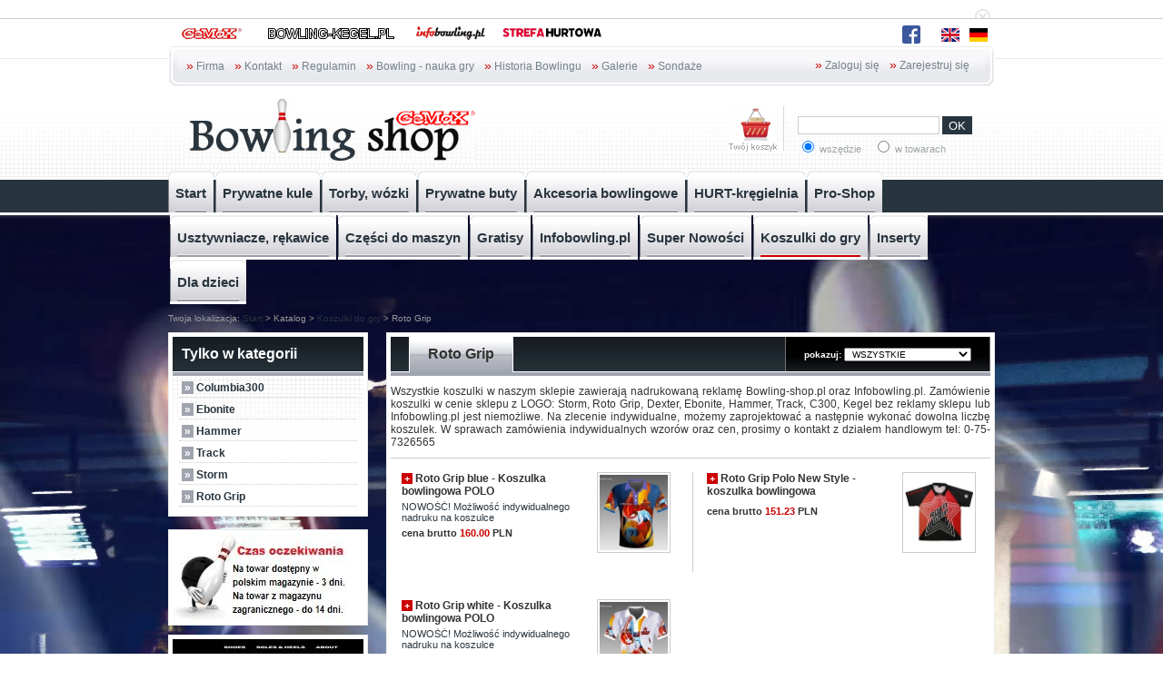

--- FILE ---
content_type: text/html
request_url: https://www.bowling-shop.pl/katalog.php/144,roto,grip.html
body_size: 10218
content:




<!DOCTYPE html PUBLIC "-//W3C//DTD XHTML 1.0 Transitional//EN" "http://www.w3.org/TR/xhtml1/DTD/xhtml1-transitional.dtd">
<html xmlns="http://www.w3.org/1999/xhtml">
<head>
<meta http-equiv="Content-Type" content="text/html; charset=iso-8859-2" />
<title>Kręgle - Roto Grip : Bowling.Kręgielnie.Kręgle.Bowlingshop.</title>
<link href="https://www.bowling-shop.pl/templates/client_tpl/pl/_images/style/style_p.css" rel="stylesheet" type="text/css" />
<link href="https://www.bowling-shop.pl/templates/client_tpl/pl/_images/style/style_white.css" rel="stylesheet" type="text/css" />

<meta name="keywords" content="bowling shop, akcesoria bowlingowe, buty do gry, inserty, kręgielnie, kręgle, kula bowlingowa, kule, skarpetki ochronne, torby, wyposażenie kręgielni, środki czyszczące" />
<meta name="description" content="Zapraszamy do sklepu Bowling-Shop.pl : Bowling Kule, Torby, Buty do kręgli, Konserwacja, Wyposażenie Kręgielni, Rękawiczki, Usztywniacze, Promocje, Nowości, Maszyny, Środki czyszczące" />


<meta name="robots" content="index, follow" />

<link rel="alternate" type="application/rss+xml" title="GeMax - Aktualności" href="https://www.bowling-shop.pl/rss.php">
<link rel="shortcut icon" href="https://www.bowling-shop.pl/logo.jpg">
<meta name="verify-v1" content="8NUT3UAiFtCv6QgNN2QaBGXvt7ZnuV3ZZQXybWOv498=" />

</head>

<script type="text/javascript">
	function win(name, url, width, height) {
		var Win = window.open(url,name,'width=' + width + ',height=' + height + ',resizable=1,scrollbars=yes,menubar=no,left=20,top=20' );
	}
	
	function showaj_podglad() {
		myDiv = document.getElementById("myDivElement_tlo");
		myDiv_image = document.getElementById("myDivElement_image");
		// myDiv_load = document.getElementById("myDivElement_load");
		if (document.getElementById("myDivElement_pudelko")){
			myDiv_image.removeChild(document.getElementById("myDivElement_pudelko"));
		}
		
		// wywietla komunikat
		//  myDiv_load.style.opacity=1.0;
		myDiv.style.display='none';
		myDiv.style.opacity=0.0;
		myDiv.style.filter='alpha(opacity=0)';
		myDiv.style.zIndex=1;
		myDiv.style.backgroundImage='url(https://www.bowling-shop.pl/templates/client_tpl/pl/_images//aniload.gif)';
		myDiv_image.style.zIndex=1;
	}
	
	function showaj_komunikatWarstwa() {
		myDiv = document.getElementById("myDivElement_tlo_komunikatWarstwa");
		myDiv_komunikatWarstwa = document.getElementById("myDivElement_komunikatWarstwa");
		
		
		myDiv.style.opacity=0.0;
		myDiv.style.filter='alpha(opacity=0)';
		myDiv.style.zIndex=1;
		myDiv_komunikatWarstwa.style.zIndex=1;
	}

</SCRIPT>
<script type="text/javascript" src="https://www.bowling-shop.pl/js/ajax_zwin_roz_client.js"></script>
<script language="JavaScript" src="https://www.bowling-shop.pl/js/jquery-1.11.1.min.js" type="text/javascript"></script>
<script language="JavaScript" src="https://www.bowling-shop.pl/js/cookie.js" type="text/javascript"></script>



<body  style="background: repeat-x url(https://www.bowling-shop.pl/images/user/tla/228.jpg) top center; background-position:0px 217px;">
	<div class="cookie_alert" id="komunikat_cookie" style="display:none;">
		<div class="tresc">
			<a class="iks" ></a>
			<br class="claner" />
			<img src="https://www.bowling-shop.pl/templates/client_tpl/pl/_images/cookie/white/cookie.png" alt="Ciasteczko" />
			<div class="text">
				<p>Strona, na której się znajdujesz używa plików cookies. Są one stosowane w celu utrzymania serwisu oraz jego funkcjonalności w odpowiedniej jakości. Jeżeli nie zezwalasz na ciasteczka monitorujące ruch, wybierz odpowiednie ustawienia w swojej przeglądarce.</p>
				<a class="more" >Dowiedz się wiecej</a>
			</div>
			<br class="cleaner" />
			<div class="more_info">
				<ul>
					<li class="one">
						<h5>Czym są pliki cookies ?</h5>
						<p>Pliki cookie to niewielkie pliki, w których zapisywane są ustawienia użytkownika. Tworzy je przeglądarka internetowa przy każdym wejściu na stronę. Część z nich może pozostać na urządzeniu po zamknięciu przeglądarki. </p>
						<p>Przy kolejnej wizycie z tego samego urządzenia przeglądarka może sprawdzić, czy na urządzeniu zapisany jest odpowiedni plik cookie (plik zwierający nazwę strony) i przesłać zawarte w nim dane ponownie do strony, która zapisała ciasteczko. Dzięki temu można rozpoznać, że dany użytkownik odwiedził ją w przeszłości, i w niektórych przypadkach dopasować prezentowaną treść do odbiorcy.</p>
					</li>
					<li class="two">
						<h5>Zalety plików cookie</h5>
						<p>Ciasteczka ułatwiają użytkownikowi korzystanie z wcześniej odwiedzanych przez niego stron internetowych. Jeśli użytkownik korzysta z tego samego urządzenia i przeglądarki co wcześniej, umożliwia to zapamiętanie jego preferencji.</p>
					</li>
					<li class="three">
						<h5>Kontrola i usuwanie plików cookie</h5>
						<p>Użytkownik może zmieniać sposób korzystania z ciasteczek przez jego przeglądarkę- blokować lub usuwać te, które pochodzą ze stron internetowych. W tym celu należy zmienić ustawienia przeglądarki</p>
					</li>
				</ul>
				<a class="up"></a>
			</div> 
		</div>
	</div>
	<div class="bodyDiv">



<div id="obejma" >
	
<div id="pojemnik">
	
	<div style="height:30px; overflow:hidden;">
            <div style="margin-top:7px; float:left; width:64%; margin-left:10px;">
        	    <a href="http://www.gemax.pl/" target="_blank" style="color:#CC0000;" title="Budowa i montaż kręgielni"><img src="https://www.bowling-shop.pl/templates/client_tpl/pl/_images/gemaxa.png"/></a>           
    	        <a href="http://www.kegel.gemax.pl/" target="_blank" style="color:#000;margin-left:15px" title="Maszyny do mycia i oliwienia torów" ><img src="https://www.bowling-shop.pl/templates/client_tpl/pl/_images/bk.png"/></a>
	            <a href="http://www.infobowling.pl/" target="_blank" style="color:#000;margin-left:15px" title="Najnowsze informacje bowlingowe" ><img src="https://www.bowling-shop.pl/templates/client_tpl/pl/_images/info.png"/></a>
				 <a href="https://www.bowlingshop.pl/" target="_blank" style="color:#000;margin-left:15px" title="Sprzedaż Hurtowa - bowlingshop.pl" ><img src="https://www.bowling-shop.pl/templates/client_tpl/pl/_images/hurt.jpg" style="height: 10px;" /></a>
            </div>
    		<div style="padding-top:7px; float:right;  padding-left:5px; width:20%; text-align:right; ">
		  	<a href="https://www.facebook.com/pages/bowling-shoppl/243718832435419" title="FB" style="margin-right:20px;" target="_blank"><img src="https://www.bowling-shop.pl/templates/client_tpl/pl/_images/fb.png" style="vertical-align:middle;" title="FB" width="20px"/></a>
            <a href="https://www.bowling-shop.pl/main.php?ulang=en" title="ENGLISH" style="margin-right:8px;"><img src="https://www.bowling-shop.pl/templates/client_tpl/pl/_images/flagi/en.png" style="vertical-align:middle;" title="ENGLISH"/></a>
            <a href="https://www.bowling-shop.pl/main.php?ulang=de" title="DEUTSH" style="margin-right:8px;"><img src="https://www.bowling-shop.pl/templates/client_tpl/pl/_images/flagi/de.png"   style="vertical-align:middle;" title="DEUTSH"/></a>
           
      </div> 
      <div class="c"></div>
    </div>
	<!--menu -->
    <div style="background-image:url(https://www.bowling-shop.pl/templates/client_tpl/pl/_images/tla/tlo_logo.jpg); background-repeat:repeat-x; height:137px; overflow:hidden; padding-top:0px">
      <div style="float:left; padding-top:10px;" class="boxmms" id="lf"><a name="topg" id="topg"></a><div style="margin-top:3px;" >


		<span style="padding-right:8px;"> <span style="color:#CC0000; font-size:14px;">&raquo;</span>   
        		<a href="https://www.bowling-shop.pl/strona.php/1_firma.html" title="Kliknij i zobacz: Firma">
				Firma</a>
	</span>
		<span style="padding-right:8px;"> <span style="color:#CC0000; font-size:14px;">&raquo;</span>   
        		<a href="https://www.bowling-shop.pl/strona.php/2_kontakt.html" title="Kliknij i zobacz: Kontakt">
				Kontakt</a>
	</span>
		<span style="padding-right:8px;"> <span style="color:#CC0000; font-size:14px;">&raquo;</span>   
        		<a href="https://www.bowling-shop.pl/strona.php/8_regulamin.html" title="Kliknij i zobacz: Regulamin">
				Regulamin</a>
	</span>
		<span style="padding-right:8px;"> <span style="color:#CC0000; font-size:14px;">&raquo;</span>   
        		<a href="https://www.bowling-shop.pl/strona.php/13_bowling,,nauka,gry.html" title="Kliknij i zobacz: Bowling - nauka gry">
				Bowling - nauka gry</a>
	</span>
		<span style="padding-right:8px;"> <span style="color:#CC0000; font-size:14px;">&raquo;</span>   
        		<a href="https://www.bowling-shop.pl/strona.php/42_historia,bowlingu.html" title="Kliknij i zobacz: Historia Bowlingu">
				Historia Bowlingu</a>
	</span>
		<span style="padding-right:8px;"> <span style="color:#CC0000; font-size:14px;">&raquo;</span> 
    <a href="https://www.bowling-shop.pl/galeria.php" title="Kliknij i zobacz: "> 
Galerie</a>
	</span>
    <span style="padding-right:8px;"> <span style="color:#CC0000; font-size:14px;">&raquo;</span>  <a href="https://www.bowling-shop.pl/sondaze" title="Sondaże" style="margin-right:20px;" >Sondaże</a></span>
</div></div>
      <div style="float:right;" class="boxmms"  id="pf">
 
	     
                   <div style="padding-top:12px;float:right;">
                <span style="padding-right:8px;"> <span style="color:#CC0000; font-size:14px;">&raquo;</span>  <a href="https://www.bowling-shop.pl/uzytkownik.php/logowanie">Zaloguj się</a></span>
                <span style="padding-right:8px;"> <span style="color:#CC0000; font-size:14px;">&raquo;</span> <a href="https://www.bowling-shop.pl/uzytkownik.php/adduzytkownik"> Zarejestruj się  </a></span>
            </div>
                
        </div>
        
        
      <div style="clear:both; overflow:hidden; margin-bottom:0px; height:1px;"></div>
      <div style="float:left; color:#999999">
      <a href="https://www.bowling-shop.pl/" title="Strona główna sklepu GeMax - Bownling Shop">
      <img src="https://www.bowling-shop.pl/templates/client_tpl/pl/_images/loga/bsg.jpg" alt="Gemax - Bowling Shop" style="padding-left:19px;" /></a></div>
      <div style="float:right; color:#999999; padding-right:25px;">
       <form method="POST" action="https://www.bowling-shop.pl/">
	    <table border="0" cellspacing="0" cellpadding="0" style="margin-top:7px;">
          <tr>
            <td rowspan="2"> <a href="https://www.bowling-shop.pl/koszyk.php" title="Kliknij aby przejść do Koszyka"><img src="https://www.bowling-shop.pl/templates/client_tpl/pl/_images/obrazy/kp.jpg" alt="www.bowling-shop.pl" style="padding-right:15px;" /></a></td>
            <td style=" padding-top:12px"><input name="fquery" type="text" style="border:1px solid #CCCCCC; height:16px; width:150px" /> <input  type="submit" name="btn_search"  style="border:1px solid #29353E; background-color:#29353E; color:#FFFFFF; height:20px; padding:4px 10px 4xp 10px;" value="OK" /></td>
          </tr>
          <tr>

            <td style="font-size:11px; color:#9EA4A8; padding-top:4px;"><input name="typ" type="radio" value="w" checked/> wszędzie <input name="typ" type="radio" value="c" style="margin-left:15px;" /> w towarach</td>
          </tr>
        </table>
		</form>
        </div>
      <div style="clear:both; overflow:hidden; height:1px; background-color:#FFFFFF; margin:0 0 0 0;"></div>
    </div>
    
    
    <div style="overflow:hidden; clear:both; margin-bottom:10px; margin-top:0px;">
	<!--lista -->
	<dl style="float:left">
		<dt style="padding:0px">
			<table border="0" cellspacing="0" cellpadding="0" style="padding:0px">
				<tr style="text-align:center;">
											<td style="width:8px; height:49px; overflow:hidden; background-repeat:repeat-x; background-image:url(https://www.bowling-shop.pl/templates/client_tpl/pl/_images/menucat/nlb.jpg)"></td>
						<td class="n">
							<a href="https://www.bowling-shop.pl/">Start</a>
						</td>
						<td style="width:8px; height:49px; overflow:hidden; background-repeat:repeat-x; background-image:url(https://www.bowling-shop.pl/templates/client_tpl/pl/_images/menucat/npb.jpg)"></td>
									</tr>
			</table>
		</dt>
	</dl>
						<dl style="float:left"  onMouseOut="document.getElementById('page_1').style.display='none'"  onMouseOver="document.getElementById('page_1').style.display=''" >
				<dt style="padding:0px">
					<table  border="0" cellspacing="0" cellpadding="0" style="padding:0px">
						<tr style="text-align:center;">
						<td style="width:2px;"></td>
													<td style="width:8px; height:49px; overflow:hidden; background-repeat:repeat-x; background-image:url(https://www.bowling-shop.pl/templates/client_tpl/pl/_images/menucat/nlb.jpg)"></td>
							<td class="n"><a href="https://www.bowling-shop.pl/katalog.php/1,prywatne,kule.html" >Prywatne kule</a></td>
							<td style="width:8px; height:49px; overflow:hidden; background-repeat:repeat-x; background-image:url(https://www.bowling-shop.pl/templates/client_tpl/pl/_images/menucat/npb.jpg)"></td>
												</tr>
					</table>
				</dt>
											<dd style="z-index:10000; display:none; font-family:Arial, Helvetica, sans-serif; font-size:12px;" class="menu_rozw_t" id="page_1">
													<div class="menu_rozw_tn" onMouseOut="javascript:className='menu_rozw_tn';" onMouseOver="javascript:className='menu_rozw_ta';">
								<span >&raquo;</span>
								<a href="https://www.bowling-shop.pl/katalog.php/13,kule,funballe.html">Kule Fun-Balle</a>
							</div>
													<div class="menu_rozw_tn" onMouseOut="javascript:className='menu_rozw_tn';" onMouseOver="javascript:className='menu_rozw_ta';">
								<span >&raquo;</span>
								<a href="https://www.bowling-shop.pl/katalog.php/15,kule,highend,balle.html">Kule High-End Balle</a>
							</div>
													<div class="menu_rozw_tn" onMouseOut="javascript:className='menu_rozw_tn';" onMouseOver="javascript:className='menu_rozw_ta';">
								<span >&raquo;</span>
								<a href="https://www.bowling-shop.pl/katalog.php/18,kule,midrangeballe.html">Kule Midrange-Balle</a>
							</div>
													<div class="menu_rozw_tn" onMouseOut="javascript:className='menu_rozw_tn';" onMouseOver="javascript:className='menu_rozw_ta';">
								<span >&raquo;</span>
								<a href="https://www.bowling-shop.pl/katalog.php/19,kule,polyester,sparowe.html">Kule Polyester Sparowe</a>
							</div>
													<div class="menu_rozw_tn" onMouseOut="javascript:className='menu_rozw_tn';" onMouseOver="javascript:className='menu_rozw_ta';">
								<span >&raquo;</span>
								<a href="https://www.bowling-shop.pl/katalog.php/127,zestawy,rabatowe.html">Zestawy rabatowe</a>
							</div>
												</dd>
								</dl>
								<dl style="float:left"  onMouseOut="document.getElementById('page_2').style.display='none'"  onMouseOver="document.getElementById('page_2').style.display=''" >
				<dt style="padding:0px">
					<table  border="0" cellspacing="0" cellpadding="0" style="padding:0px">
						<tr style="text-align:center;">
						<td style="width:2px;"></td>
													<td style="width:8px; height:49px; overflow:hidden; background-repeat:repeat-x; background-image:url(https://www.bowling-shop.pl/templates/client_tpl/pl/_images/menucat/nlb.jpg)"></td>
							<td class="n"><a href="https://www.bowling-shop.pl/katalog.php/2,torby,wozki.html" >Torby, wózki</a></td>
							<td style="width:8px; height:49px; overflow:hidden; background-repeat:repeat-x; background-image:url(https://www.bowling-shop.pl/templates/client_tpl/pl/_images/menucat/npb.jpg)"></td>
												</tr>
					</table>
				</dt>
											<dd style="z-index:10000; display:none; font-family:Arial, Helvetica, sans-serif; font-size:12px;" class="menu_rozw_t" id="page_2">
													<div class="menu_rozw_tn" onMouseOut="javascript:className='menu_rozw_tn';" onMouseOver="javascript:className='menu_rozw_ta';">
								<span >&raquo;</span>
								<a href="https://www.bowling-shop.pl/katalog.php/25,na,1,kule.html">Na 1 kulę</a>
							</div>
													<div class="menu_rozw_tn" onMouseOut="javascript:className='menu_rozw_tn';" onMouseOver="javascript:className='menu_rozw_ta';">
								<span >&raquo;</span>
								<a href="https://www.bowling-shop.pl/katalog.php/26,na,2,kule.html">Na 2 kule</a>
							</div>
													<div class="menu_rozw_tn" onMouseOut="javascript:className='menu_rozw_tn';" onMouseOver="javascript:className='menu_rozw_ta';">
								<span >&raquo;</span>
								<a href="https://www.bowling-shop.pl/katalog.php/27,na,3,kule.html">Na 3 kule </a>
							</div>
													<div class="menu_rozw_tn" onMouseOut="javascript:className='menu_rozw_tn';" onMouseOver="javascript:className='menu_rozw_ta';">
								<span >&raquo;</span>
								<a href="https://www.bowling-shop.pl/katalog.php/131,na,4,kule.html">Na 4 kule</a>
							</div>
													<div class="menu_rozw_tn" onMouseOut="javascript:className='menu_rozw_tn';" onMouseOver="javascript:className='menu_rozw_ta';">
								<span >&raquo;</span>
								<a href="https://www.bowling-shop.pl/katalog.php/132,na,6,kul.html">Na 6 kul </a>
							</div>
													<div class="menu_rozw_tn" onMouseOut="javascript:className='menu_rozw_tn';" onMouseOver="javascript:className='menu_rozw_ta';">
								<span >&raquo;</span>
								<a href="https://www.bowling-shop.pl/katalog.php/205,plecaki.html">Plecaki</a>
							</div>
												</dd>
								</dl>
								<dl style="float:left"  onMouseOut="document.getElementById('page_3').style.display='none'"  onMouseOver="document.getElementById('page_3').style.display=''" >
				<dt style="padding:0px">
					<table  border="0" cellspacing="0" cellpadding="0" style="padding:0px">
						<tr style="text-align:center;">
						<td style="width:2px;"></td>
													<td style="width:8px; height:49px; overflow:hidden; background-repeat:repeat-x; background-image:url(https://www.bowling-shop.pl/templates/client_tpl/pl/_images/menucat/nlb.jpg)"></td>
							<td class="n"><a href="https://www.bowling-shop.pl/katalog.php/3,prywatne,buty.html" >Prywatne buty</a></td>
							<td style="width:8px; height:49px; overflow:hidden; background-repeat:repeat-x; background-image:url(https://www.bowling-shop.pl/templates/client_tpl/pl/_images/menucat/npb.jpg)"></td>
												</tr>
					</table>
				</dt>
											<dd style="z-index:10000; display:none; font-family:Arial, Helvetica, sans-serif; font-size:12px;" class="menu_rozw_t" id="page_3">
													<div class="menu_rozw_tn" onMouseOut="javascript:className='menu_rozw_tn';" onMouseOver="javascript:className='menu_rozw_ta';">
								<span >&raquo;</span>
								<a href="https://www.bowling-shop.pl/katalog.php/46,akcesoria,do,butow,bowlingowych.html">AKCESORIA do butów bowlingowych</a>
							</div>
													<div class="menu_rozw_tn" onMouseOut="javascript:className='menu_rozw_tn';" onMouseOver="javascript:className='menu_rozw_ta';">
								<span >&raquo;</span>
								<a href="https://www.bowling-shop.pl/katalog.php/214,buty,3g,meskie.html">buty 3G męskie</a>
							</div>
													<div class="menu_rozw_tn" onMouseOut="javascript:className='menu_rozw_tn';" onMouseOver="javascript:className='menu_rozw_ta';">
								<span >&raquo;</span>
								<a href="https://www.bowling-shop.pl/katalog.php/194,buty,brunswick,meskie.html">buty BRUNSWICK męskie</a>
							</div>
													<div class="menu_rozw_tn" onMouseOut="javascript:className='menu_rozw_tn';" onMouseOver="javascript:className='menu_rozw_ta';">
								<span >&raquo;</span>
								<a href="https://www.bowling-shop.pl/katalog.php/39,buty,dexter,damskie.html">buty DEXTER damskie</a>
							</div>
													<div class="menu_rozw_tn" onMouseOut="javascript:className='menu_rozw_tn';" onMouseOver="javascript:className='menu_rozw_ta';">
								<span >&raquo;</span>
								<a href="https://www.bowling-shop.pl/katalog.php/41,buty,dexter,meskie.html">buty DEXTER męskie</a>
							</div>
													<div class="menu_rozw_tn" onMouseOut="javascript:className='menu_rozw_tn';" onMouseOver="javascript:className='menu_rozw_ta';">
								<span >&raquo;</span>
								<a href="https://www.bowling-shop.pl/katalog.php/202,buty,hammer,damskie.html">buty HAMMER damskie</a>
							</div>
													<div class="menu_rozw_tn" onMouseOut="javascript:className='menu_rozw_tn';" onMouseOver="javascript:className='menu_rozw_ta';">
								<span >&raquo;</span>
								<a href="https://www.bowling-shop.pl/katalog.php/201,buty,hammer,meskie.html">buty HAMMER męskie</a>
							</div>
													<div class="menu_rozw_tn" onMouseOut="javascript:className='menu_rozw_tn';" onMouseOver="javascript:className='menu_rozw_ta';">
								<span >&raquo;</span>
								<a href="https://www.bowling-shop.pl/katalog.php/204,buty,kr,strikforce,damskie.html">buty KR STRIKFORCE damskie</a>
							</div>
													<div class="menu_rozw_tn" onMouseOut="javascript:className='menu_rozw_tn';" onMouseOver="javascript:className='menu_rozw_ta';">
								<span >&raquo;</span>
								<a href="https://www.bowling-shop.pl/katalog.php/203,buty,kr,strikforce,meskie.html">buty KR STRIKFORCE męskie</a>
							</div>
													<div class="menu_rozw_tn" onMouseOut="javascript:className='menu_rozw_tn';" onMouseOver="javascript:className='menu_rozw_ta';">
								<span >&raquo;</span>
								<a href="https://www.bowling-shop.pl/katalog.php/218,buty,probowl,meskie.html">buty PROBOWL męskie</a>
							</div>
													<div class="menu_rozw_tn" onMouseOut="javascript:className='menu_rozw_tn';" onMouseOver="javascript:className='menu_rozw_ta';">
								<span >&raquo;</span>
								<a href="https://www.bowling-shop.pl/katalog.php/129,buty,storm,damskie.html">buty STORM damskie</a>
							</div>
													<div class="menu_rozw_tn" onMouseOut="javascript:className='menu_rozw_tn';" onMouseOver="javascript:className='menu_rozw_ta';">
								<span >&raquo;</span>
								<a href="https://www.bowling-shop.pl/katalog.php/130,buty,storm,meskie.html">buty STORM męskie</a>
							</div>
													<div class="menu_rozw_tn" onMouseOut="javascript:className='menu_rozw_tn';" onMouseOver="javascript:className='menu_rozw_ta';">
								<span >&raquo;</span>
								<a href="https://www.bowling-shop.pl/katalog.php/211,ochraniacze,na,buty.html">OCHRANIACZE na buty</a>
							</div>
													<div class="menu_rozw_tn" onMouseOut="javascript:className='menu_rozw_tn';" onMouseOver="javascript:className='menu_rozw_ta';">
								<span >&raquo;</span>
								<a href="https://www.bowling-shop.pl/katalog.php/216,piety,bowlingowe.html">PIĘTY bowlingowe</a>
							</div>
													<div class="menu_rozw_tn" onMouseOut="javascript:className='menu_rozw_tn';" onMouseOver="javascript:className='menu_rozw_ta';">
								<span >&raquo;</span>
								<a href="https://www.bowling-shop.pl/katalog.php/210,podeszwy,bowlingowe.html">PODESZWY bowlingowe</a>
							</div>
													<div class="menu_rozw_tn" onMouseOut="javascript:className='menu_rozw_tn';" onMouseOver="javascript:className='menu_rozw_ta';">
								<span >&raquo;</span>
								<a href="https://www.bowling-shop.pl/katalog.php/212,szczotki,do,butow,bowlingowych.html">SZCZOTKI do butów bowlingowych</a>
							</div>
													<div class="menu_rozw_tn" onMouseOut="javascript:className='menu_rozw_tn';" onMouseOver="javascript:className='menu_rozw_ta';">
								<span >&raquo;</span>
								<a href="https://www.bowling-shop.pl/katalog.php/226,wyprzedaz.html">WYPRZEDAŻ</a>
							</div>
												</dd>
								</dl>
								<dl style="float:left"  onMouseOut="document.getElementById('page_4').style.display='none'"  onMouseOver="document.getElementById('page_4').style.display=''" >
				<dt style="padding:0px">
					<table  border="0" cellspacing="0" cellpadding="0" style="padding:0px">
						<tr style="text-align:center;">
						<td style="width:2px;"></td>
													<td style="width:8px; height:49px; overflow:hidden; background-repeat:repeat-x; background-image:url(https://www.bowling-shop.pl/templates/client_tpl/pl/_images/menucat/nlb.jpg)"></td>
							<td class="n"><a href="https://www.bowling-shop.pl/katalog.php/4,akcesoria,bowlingowe.html" >Akcesoria bowlingowe</a></td>
							<td style="width:8px; height:49px; overflow:hidden; background-repeat:repeat-x; background-image:url(https://www.bowling-shop.pl/templates/client_tpl/pl/_images/menucat/npb.jpg)"></td>
												</tr>
					</table>
				</dt>
											<dd style="z-index:10000; display:none; font-family:Arial, Helvetica, sans-serif; font-size:12px;" class="menu_rozw_t" id="page_4">
													<div class="menu_rozw_tn" onMouseOut="javascript:className='menu_rozw_tn';" onMouseOver="javascript:className='menu_rozw_ta';">
								<span >&raquo;</span>
								<a href="https://www.bowling-shop.pl/katalog.php/116,breloki.html">Breloki</a>
							</div>
													<div class="menu_rozw_tn" onMouseOut="javascript:className='menu_rozw_tn';" onMouseOver="javascript:className='menu_rozw_ta';">
								<span >&raquo;</span>
								<a href="https://www.bowling-shop.pl/katalog.php/120,krawaty.html">Krawaty</a>
							</div>
													<div class="menu_rozw_tn" onMouseOut="javascript:className='menu_rozw_tn';" onMouseOver="javascript:className='menu_rozw_ta';">
								<span >&raquo;</span>
								<a href="https://www.bowling-shop.pl/katalog.php/23,pielegnacja,kul,bowlingowych.html">Pielęgnacja kul bowlingowych</a>
							</div>
													<div class="menu_rozw_tn" onMouseOut="javascript:className='menu_rozw_tn';" onMouseOver="javascript:className='menu_rozw_ta';">
								<span >&raquo;</span>
								<a href="https://www.bowling-shop.pl/katalog.php/122,prezenty.html">Prezenty </a>
							</div>
													<div class="menu_rozw_tn" onMouseOut="javascript:className='menu_rozw_tn';" onMouseOver="javascript:className='menu_rozw_ta';">
								<span >&raquo;</span>
								<a href="https://www.bowling-shop.pl/katalog.php/118,reczniki,bowlingowe.html">Ręczniki bowlingowe</a>
							</div>
													<div class="menu_rozw_tn" onMouseOut="javascript:className='menu_rozw_tn';" onMouseOver="javascript:className='menu_rozw_ta';">
								<span >&raquo;</span>
								<a href="https://www.bowling-shop.pl/katalog.php/209,stojakpodkladka,na,kule.html">Stojak/podkładka na kule</a>
							</div>
													<div class="menu_rozw_tn" onMouseOut="javascript:className='menu_rozw_tn';" onMouseOver="javascript:className='menu_rozw_ta';">
								<span >&raquo;</span>
								<a href="https://www.bowling-shop.pl/katalog.php/208,tasmy,bowlingowe.html">Taśmy bowlingowe</a>
							</div>
													<div class="menu_rozw_tn" onMouseOut="javascript:className='menu_rozw_tn';" onMouseOver="javascript:className='menu_rozw_ta';">
								<span >&raquo;</span>
								<a href="https://www.bowling-shop.pl/katalog.php/206,woreczkipileczki,do,osuszania,rak.html">WORECZKI/PIŁECZKI do osuszania rąk</a>
							</div>
													<div class="menu_rozw_tn" onMouseOut="javascript:className='menu_rozw_tn';" onMouseOver="javascript:className='menu_rozw_ta';">
								<span >&raquo;</span>
								<a href="https://www.bowling-shop.pl/katalog.php/24,wyposazenie,zawodnika.html">Wyposażenie zawodnika</a>
							</div>
												</dd>
								</dl>
							<dl style="float:left" >
			<dt style="padding:0px">
				<table  border="0" cellspacing="0" cellpadding="0" style="padding:0px">
					<tr style="text-align:center;">
					<td style="width:2px;"></td>
						<td style="width:8px; height:49px; overflow:hidden; background-repeat:repeat-x; background-image:url(https://www.bowling-shop.pl/templates/client_tpl/pl/_images/menucat/nlb.jpg)"></td>
						<td class="n"><a href="https://www.bowlingshop.pl/" >HURT-kręgielnia</a></td>
						<td style="width:8px; height:49px; overflow:hidden; background-repeat:repeat-x; background-image:url(https://www.bowling-shop.pl/templates/client_tpl/pl/_images/menucat/npb.jpg)"></td>
					</tr>
				</table>
			</dt>
		</dl>
								<dl style="float:left"  onMouseOut="document.getElementById('page_6').style.display='none'"  onMouseOver="document.getElementById('page_6').style.display=''" >
				<dt style="padding:0px">
					<table  border="0" cellspacing="0" cellpadding="0" style="padding:0px">
						<tr style="text-align:center;">
						<td style="width:2px;"></td>
													<td style="width:8px; height:49px; overflow:hidden; background-repeat:repeat-x; background-image:url(https://www.bowling-shop.pl/templates/client_tpl/pl/_images/menucat/nlb.jpg)"></td>
							<td class="n"><a href="https://www.bowling-shop.pl/katalog.php/6,proshop.html" >Pro-Shop</a></td>
							<td style="width:8px; height:49px; overflow:hidden; background-repeat:repeat-x; background-image:url(https://www.bowling-shop.pl/templates/client_tpl/pl/_images/menucat/npb.jpg)"></td>
												</tr>
					</table>
				</dt>
											<dd style="z-index:10000; display:none; font-family:Arial, Helvetica, sans-serif; font-size:12px;" class="menu_rozw_t" id="page_6">
													<div class="menu_rozw_tn" onMouseOut="javascript:className='menu_rozw_tn';" onMouseOver="javascript:className='menu_rozw_ta';">
								<span >&raquo;</span>
								<a href="https://www.bowling-shop.pl/katalog.php/126,wyposazenie,wiertacza.html">Wyposażenie wiertacza</a>
							</div>
												</dd>
								</dl>
								<dl style="float:left"  onMouseOut="document.getElementById('page_28').style.display='none'"  onMouseOver="document.getElementById('page_28').style.display=''" >
				<dt style="padding:0px">
					<table  border="0" cellspacing="0" cellpadding="0" style="padding:0px">
						<tr style="text-align:center;">
						<td style="width:2px;"></td>
													<td style="width:8px; height:49px; overflow:hidden; background-repeat:repeat-x; background-image:url(https://www.bowling-shop.pl/templates/client_tpl/pl/_images/menucat/nlb.jpg)"></td>
							<td class="n"><a href="https://www.bowling-shop.pl/katalog.php/28,usztywniacze,rekawice.html" >Usztywniacze, rękawice</a></td>
							<td style="width:8px; height:49px; overflow:hidden; background-repeat:repeat-x; background-image:url(https://www.bowling-shop.pl/templates/client_tpl/pl/_images/menucat/npb.jpg)"></td>
												</tr>
					</table>
				</dt>
											<dd style="z-index:10000; display:none; font-family:Arial, Helvetica, sans-serif; font-size:12px;" class="menu_rozw_t" id="page_28">
													<div class="menu_rozw_tn" onMouseOut="javascript:className='menu_rozw_tn';" onMouseOver="javascript:className='menu_rozw_ta';">
								<span >&raquo;</span>
								<a href="https://www.bowling-shop.pl/katalog.php/32,rekawiczki.html">Rękawiczki</a>
							</div>
													<div class="menu_rozw_tn" onMouseOut="javascript:className='menu_rozw_tn';" onMouseOver="javascript:className='menu_rozw_ta';">
								<span >&raquo;</span>
								<a href="https://www.bowling-shop.pl/katalog.php/33,usztywniacze.html">Usztywniacze</a>
							</div>
												</dd>
								</dl>
								<dl style="float:left"  onMouseOut="document.getElementById('page_81').style.display='none'"  onMouseOver="document.getElementById('page_81').style.display=''" >
				<dt style="padding:0px">
					<table  border="0" cellspacing="0" cellpadding="0" style="padding:0px">
						<tr style="text-align:center;">
						<td style="width:2px;"></td>
													<td style="width:8px; height:49px; overflow:hidden; background-repeat:repeat-x; background-image:url(https://www.bowling-shop.pl/templates/client_tpl/pl/_images/menucat/nlb.jpg)"></td>
							<td class="n"><a href="https://www.bowling-shop.pl/katalog.php/81,czesci,do,maszyn.html" >Części do maszyn</a></td>
							<td style="width:8px; height:49px; overflow:hidden; background-repeat:repeat-x; background-image:url(https://www.bowling-shop.pl/templates/client_tpl/pl/_images/menucat/npb.jpg)"></td>
												</tr>
					</table>
				</dt>
											<dd style="z-index:10000; display:none; font-family:Arial, Helvetica, sans-serif; font-size:12px;" class="menu_rozw_t" id="page_81">
													<div class="menu_rozw_tn" onMouseOut="javascript:className='menu_rozw_tn';" onMouseOver="javascript:className='menu_rozw_ta';">
								<span >&raquo;</span>
								<a href="https://www.bowling-shop.pl/katalog.php/90,amf.html">AMF</a>
							</div>
													<div class="menu_rozw_tn" onMouseOut="javascript:className='menu_rozw_tn';" onMouseOver="javascript:className='menu_rozw_ta';">
								<span >&raquo;</span>
								<a href="https://www.bowling-shop.pl/katalog.php/91,brunswick.html">BRUNSWICK</a>
							</div>
													<div class="menu_rozw_tn" onMouseOut="javascript:className='menu_rozw_tn';" onMouseOver="javascript:className='menu_rozw_ta';">
								<span >&raquo;</span>
								<a href="https://www.bowling-shop.pl/katalog.php/93,maszyny,sznurowe.html">Maszyny sznurowe</a>
							</div>
												</dd>
								</dl>
								<dl style="float:left" >
				<dt style="padding:0px">
					<table  border="0" cellspacing="0" cellpadding="0" style="padding:0px">
						<tr style="text-align:center;">
						<td style="width:2px;"></td>
													<td style="width:8px; height:49px; overflow:hidden; background-repeat:repeat-x; background-image:url(https://www.bowling-shop.pl/templates/client_tpl/pl/_images/menucat/nlb.jpg)"></td>
							<td class="n"><a href="https://www.bowling-shop.pl/katalog.php/92,gratisy.html" >Gratisy</a></td>
							<td style="width:8px; height:49px; overflow:hidden; background-repeat:repeat-x; background-image:url(https://www.bowling-shop.pl/templates/client_tpl/pl/_images/menucat/npb.jpg)"></td>
												</tr>
					</table>
				</dt>
								</dl>
								<dl style="float:left" >
				<dt style="padding:0px">
					<table  border="0" cellspacing="0" cellpadding="0" style="padding:0px">
						<tr style="text-align:center;">
						<td style="width:2px;"></td>
													<td style="width:8px; height:49px; overflow:hidden; background-repeat:repeat-x; background-image:url(https://www.bowling-shop.pl/templates/client_tpl/pl/_images/menucat/nlb.jpg)"></td>
							<td class="n"><a href="https://www.bowling-shop.pl/katalog.php/137,infobowlingpl.html" >Infobowling.pl</a></td>
							<td style="width:8px; height:49px; overflow:hidden; background-repeat:repeat-x; background-image:url(https://www.bowling-shop.pl/templates/client_tpl/pl/_images/menucat/npb.jpg)"></td>
												</tr>
					</table>
				</dt>
								</dl>
								<dl style="float:left" >
				<dt style="padding:0px">
					<table  border="0" cellspacing="0" cellpadding="0" style="padding:0px">
						<tr style="text-align:center;">
						<td style="width:2px;"></td>
													<td style="width:8px; height:49px; overflow:hidden; background-repeat:repeat-x; background-image:url(https://www.bowling-shop.pl/templates/client_tpl/pl/_images/menucat/nlb.jpg)"></td>
							<td class="n"><a href="https://www.bowling-shop.pl/katalog.php/147,super,nowosci.html" >Super Nowości</a></td>
							<td style="width:8px; height:49px; overflow:hidden; background-repeat:repeat-x; background-image:url(https://www.bowling-shop.pl/templates/client_tpl/pl/_images/menucat/npb.jpg)"></td>
												</tr>
					</table>
				</dt>
								</dl>
								<dl style="float:left"  onMouseOut="document.getElementById('page_138').style.display='none'"  onMouseOver="document.getElementById('page_138').style.display=''" >
				<dt style="padding:0px">
					<table  border="0" cellspacing="0" cellpadding="0" style="padding:0px">
						<tr style="text-align:center;">
						<td style="width:2px;"></td>
													<td style="width:8px; height:49px; overflow:hidden; background-repeat:repeat-x; background-image:url(https://www.bowling-shop.pl/templates/client_tpl/pl/_images/menucat/alb.jpg)"></td>
							<td class="a"><a href="https://www.bowling-shop.pl/katalog.php/138,koszulki,do,gry.html" >Koszulki do gry</a></td>
							<td style="width:8px; height:49px; overflow:hidden; background-repeat:repeat-x; background-image:url(https://www.bowling-shop.pl/templates/client_tpl/pl/_images/menucat/apb.jpg)"></td>
												</tr>
					</table>
				</dt>
											<dd style="z-index:10000; display:none; font-family:Arial, Helvetica, sans-serif; font-size:12px;" class="menu_rozw_t" id="page_138">
													<div class="menu_rozw_tn" onMouseOut="javascript:className='menu_rozw_tn';" onMouseOver="javascript:className='menu_rozw_ta';">
								<span >&raquo;</span>
								<a href="https://www.bowling-shop.pl/katalog.php/139,columbia300.html">Columbia300</a>
							</div>
													<div class="menu_rozw_tn" onMouseOut="javascript:className='menu_rozw_tn';" onMouseOver="javascript:className='menu_rozw_ta';">
								<span >&raquo;</span>
								<a href="https://www.bowling-shop.pl/katalog.php/140,ebonite.html">Ebonite</a>
							</div>
													<div class="menu_rozw_tn" onMouseOut="javascript:className='menu_rozw_tn';" onMouseOver="javascript:className='menu_rozw_ta';">
								<span >&raquo;</span>
								<a href="https://www.bowling-shop.pl/katalog.php/141,hammer.html">Hammer</a>
							</div>
													<div class="menu_rozw_tn" onMouseOut="javascript:className='menu_rozw_tn';" onMouseOver="javascript:className='menu_rozw_ta';">
								<span >&raquo;</span>
								<a href="https://www.bowling-shop.pl/katalog.php/144,roto,grip.html">Roto Grip</a>
							</div>
													<div class="menu_rozw_tn" onMouseOut="javascript:className='menu_rozw_tn';" onMouseOver="javascript:className='menu_rozw_ta';">
								<span >&raquo;</span>
								<a href="https://www.bowling-shop.pl/katalog.php/143,storm.html">Storm</a>
							</div>
													<div class="menu_rozw_tn" onMouseOut="javascript:className='menu_rozw_tn';" onMouseOver="javascript:className='menu_rozw_ta';">
								<span >&raquo;</span>
								<a href="https://www.bowling-shop.pl/katalog.php/142,track.html">Track</a>
							</div>
												</dd>
								</dl>
								<dl style="float:left"  onMouseOut="document.getElementById('page_148').style.display='none'"  onMouseOver="document.getElementById('page_148').style.display=''" >
				<dt style="padding:0px">
					<table  border="0" cellspacing="0" cellpadding="0" style="padding:0px">
						<tr style="text-align:center;">
						<td style="width:2px;"></td>
													<td style="width:8px; height:49px; overflow:hidden; background-repeat:repeat-x; background-image:url(https://www.bowling-shop.pl/templates/client_tpl/pl/_images/menucat/nlb.jpg)"></td>
							<td class="n"><a href="https://www.bowling-shop.pl/katalog.php/148,inserty.html" >Inserty</a></td>
							<td style="width:8px; height:49px; overflow:hidden; background-repeat:repeat-x; background-image:url(https://www.bowling-shop.pl/templates/client_tpl/pl/_images/menucat/npb.jpg)"></td>
												</tr>
					</table>
				</dt>
											<dd style="z-index:10000; display:none; font-family:Arial, Helvetica, sans-serif; font-size:12px;" class="menu_rozw_t" id="page_148">
													<div class="menu_rozw_tn" onMouseOut="javascript:className='menu_rozw_tn';" onMouseOver="javascript:className='menu_rozw_ta';">
								<span >&raquo;</span>
								<a href="https://www.bowling-shop.pl/katalog.php/149,inserty,vise.html">Inserty VISE</a>
							</div>
													<div class="menu_rozw_tn" onMouseOut="javascript:className='menu_rozw_tn';" onMouseOver="javascript:className='menu_rozw_ta';">
								<span >&raquo;</span>
								<a href="https://www.bowling-shop.pl/katalog.php/150,slugs,,blok,kciuka,turbo.html">Slugs - blok kciuka TURBO</a>
							</div>
													<div class="menu_rozw_tn" onMouseOut="javascript:className='menu_rozw_tn';" onMouseOver="javascript:className='menu_rozw_ta';">
								<span >&raquo;</span>
								<a href="https://www.bowling-shop.pl/katalog.php/151,slugs,,blok,kciuka,vise.html">Slugs - blok kciuka VISE</a>
							</div>
													<div class="menu_rozw_tn" onMouseOut="javascript:className='menu_rozw_tn';" onMouseOver="javascript:className='menu_rozw_ta';">
								<span >&raquo;</span>
								<a href="https://www.bowling-shop.pl/katalog.php/152,switch,grip,turbo.html">Switch Grip TURBO</a>
							</div>
												</dd>
								</dl>
								<dl style="float:left" >
				<dt style="padding:0px">
					<table  border="0" cellspacing="0" cellpadding="0" style="padding:0px">
						<tr style="text-align:center;">
						<td style="width:2px;"></td>
													<td style="width:8px; height:49px; overflow:hidden; background-repeat:repeat-x; background-image:url(https://www.bowling-shop.pl/templates/client_tpl/pl/_images/menucat/nlb.jpg)"></td>
							<td class="n"><a href="https://www.bowling-shop.pl/katalog.php/213,dla,dzieci.html" >Dla dzieci</a></td>
							<td style="width:8px; height:49px; overflow:hidden; background-repeat:repeat-x; background-image:url(https://www.bowling-shop.pl/templates/client_tpl/pl/_images/menucat/npb.jpg)"></td>
												</tr>
					</table>
				</dt>
								</dl>
				<!--lista stop -->
</div>
    
    
    
    
	<!--stop menu -->


    
<!--/*2*/ -->
<div style="margin:10px 0 10px 0; clear:both; overflow:hidden; color: #999999; font-size:10px;">Twoja lokalizacja: <a href="https://www.bowling-shop.pl/">Start</a> >  	Katalog > <a href="https://www.bowling-shop.pl/katalog.php/138,koszulki,do,gry.html" title="Klikij aby powrócic do: Koszulki do gry">Koszulki do gry</a>   >  	Roto Grip</div>
<div style="float:left; width:220px; overflow:hidden">



<SCRIPT LANGUAGE="JavaScript1.2">
/*
   name - name of the cookie
   value - value of the cookie
   [expires] - expiration date of the cookie
     (defaults to end of current session)
   [path] - path for which the cookie is valid
     (defaults to path of calling document)
   [domain] - domain for which the cookie is valid
     (defaults to domain of calling document)
   [secure] - Boolean value indicating if the cookie transmission requires
     a secure transmission
   * an argument defaults when it is assigned null as a placeholder
   * a null placeholder is not required for trailing omitted arguments
*/

function setCookie(name, value, expires, path, domain, secure) {
  var curCookie = name + "=" + escape(value) +
      ((expires) ? "; expires=" + expires.toGMTString() : "") +
      ((path) ? "; path=" + path : "") +
      ((domain) ? "; domain=" + domain : "") +
      ((secure) ? "; secure" : "");
  document.cookie = curCookie;
}


/*
  name - name of the desired cookie
  return string containing value of specified cookie or null
  if cookie does not exist
*/

function getCookie(name) {
  var dc = document.cookie;
  var prefix = name + "=";
  var begin = dc.indexOf("; " + prefix);
  if (begin == -1) {
    begin = dc.indexOf(prefix);
    if (begin != 0) return null;
  } else
    begin += 2;
  var end = document.cookie.indexOf(";", begin);
  if (end == -1)
    end = dc.length;
  return unescape(dc.substring(begin + prefix.length, end));
}


/*
   name - name of the cookie
   [path] - path of the cookie (must be same as path used to create cookie)
   [domain] - domain of the cookie (must be same as domain used to
     create cookie)
   path and domain default if assigned null or omitted if no explicit
     argument proceeds
*/

function deleteCookie(name, path, domain) {
  if (getCookie(name)) {
    document.cookie = name + "=" +
    ((path) ? "; path=" + path : "") +
    ((domain) ? "; domain=" + domain : "") +
    "; expires=Thu, 01-Jan-70 00:00:01 GMT";
  }
}


var image_path='https://www.bowling-shop.pl/templates/client_tpl/pl/_images/';
var t=new Array('1','2','3','4','5','6','28','15','18','19','25','26','27','81','85','86','91','138','148','158');
var tW=new Array('0','0','0','0','0','0','0','0','0','0','0','0','0','0','0','0','0','0','0','0');

	function encodeTree(){
		var tmp='';
		for(var i=0;i<tW.length;i++){
			tmp=tmp+tW[i];
		}
		return tmp;
	}
	function decodeTree(tname, s){
		for(var i=0;i<s.length;i++){
			if(s[i]=='1'){
				unWind(tname,tname+t[i]);
			}
		}
	}
	function getIndex(tname, id){
		var tmpI;
		for(var i=0;i<t.length;i++){
			if(tname+t[i]==id){
				tmpI=i;
				break;
			}
		}
		return tmpI;
	}
	function reloadTree(tname){
		decodeTree(tname,getCookie(tname+'Tree'));
	}	
	function unWindAll(tname){
		for(var i=0;i<t.length;i++){
			//alert(tname+t[i]);
			document.getElementById(tname+t[i]).style.display='';
			document.getElementById('p'+tname+t[i]).src=image_path+'utree_node2_subs.gif';
			tW[i]='1';
		}	
		setCookie(tname+'Tree',encodeTree(), '', '', '', '', '');	
	}
	function WindAll(tname){
		for(var i=0;i<t.length;i++){
			//alert(tname+t[i]);
			document.getElementById(tname+t[i]).style.display='none';
			document.getElementById('p'+tname+t[i]).src=image_path+'tree_node2_subs.gif';
			tW[i]='0';
		}
		setCookie(tname+'Tree',encodeTree(), '', '', '', '', '');
	}
	function unWind(tname, id){
		if(document.getElementById(id).style.display=='none'){
			document.getElementById('p'+id).src=image_path+'utree_node2_subs.gif';
			tW[getIndex(tname,id)]='1';
			document.getElementById(id).style.display='';
			setCookie(tname+'Tree',encodeTree(), '', '', '', '', '');
		}else{
			tW[getIndex(tname,id)]='0';
			document.getElementById(id).style.display='none';
			setCookie(tname+'Tree',encodeTree(), '', '', '', '', '');
			document.getElementById('p'+id).src=image_path+'tree_node2_subs.gif';
		}
	}
</script>    

<div style="border:1px solid #EAECEA; background-color:#FFFFFF; overflow:hidden; padding:4px;">    <div style=" background-color:#000000; background-image: url(https://www.bowling-shop.pl/templates/client_tpl/pl/_images/tla/t_aktg.jpg); background-repeat:repeat-x; height:28px; color:#FFFFFF; font-size:16px; font-weight:bold; padding:10px 10px 0 10px;">Tylko w kategorii</div>
    
    <div style="height:4px; background-color:#A0A4AF; margin:1px 0 0px 0;"></div> 
      
  <div style="background-image: url(https://www.bowling-shop.pl/templates/client_tpl/pl/_images/tla/tlo_news.jpg); background-repeat:repeat-x; overflow:hidden; padding:3px;">
                                 <div style="margin:0 4px 3px 4px; padding:3px; border-bottom:1px dotted #CCCCCC"><span style="background-color:#A0A4AF; color:#FFFFFF; padding:0 3px 0 3px; font-weight:bold">&raquo;</span>  <b><a href="https://www.bowling-shop.pl/katalog.php/139,columbia300.html" title="Columbia300 - Kliknij i zobacz towary w tej kategorii."> Columbia300 </a></b></div>
                               <div style="margin:0 4px 3px 4px; padding:3px; border-bottom:1px dotted #CCCCCC"><span style="background-color:#A0A4AF; color:#FFFFFF; padding:0 3px 0 3px; font-weight:bold">&raquo;</span>  <b><a href="https://www.bowling-shop.pl/katalog.php/140,ebonite.html" title="Ebonite - Kliknij i zobacz towary w tej kategorii."> Ebonite </a></b></div>
                               <div style="margin:0 4px 3px 4px; padding:3px; border-bottom:1px dotted #CCCCCC"><span style="background-color:#A0A4AF; color:#FFFFFF; padding:0 3px 0 3px; font-weight:bold">&raquo;</span>  <b><a href="https://www.bowling-shop.pl/katalog.php/141,hammer.html" title="Hammer - Kliknij i zobacz towary w tej kategorii."> Hammer </a></b></div>
                               <div style="margin:0 4px 3px 4px; padding:3px; border-bottom:1px dotted #CCCCCC"><span style="background-color:#A0A4AF; color:#FFFFFF; padding:0 3px 0 3px; font-weight:bold">&raquo;</span>  <b><a href="https://www.bowling-shop.pl/katalog.php/142,track.html" title="Track - Kliknij i zobacz towary w tej kategorii."> Track </a></b></div>
                               <div style="margin:0 4px 3px 4px; padding:3px; border-bottom:1px dotted #CCCCCC"><span style="background-color:#A0A4AF; color:#FFFFFF; padding:0 3px 0 3px; font-weight:bold">&raquo;</span>  <b><a href="https://www.bowling-shop.pl/katalog.php/143,storm.html" title="Storm - Kliknij i zobacz towary w tej kategorii."> Storm </a></b></div>
                               <div style="margin:0 4px 3px 4px; padding:3px; border-bottom:1px dotted #CCCCCC"><span style="background-color:#A0A4AF; color:#FFFFFF; padding:0 3px 0 3px; font-weight:bold">&raquo;</span>  <b><a href="https://www.bowling-shop.pl/katalog.php/144,roto,grip.html" title="Roto Grip - Kliknij i zobacz towary w tej kategorii."> Roto Grip </a></b></div>
                             
        </div></div><br>

<SCRIPT LANGUAGE="JavaScript1.2">
reloadTree('client');
</script>









     <div style="border:1px solid #EAECEA; background-color:#FFFFFF; overflow:hidden; padding:4px; margin: 0 0 10px 0;">  <a href="" title=""><img src="https://www.bowling-shop.pl/images/user/akcja_tygodnia/boczne/32.jpg" alt="podatki" border="0"/></a></div>

    <div style="border:1px solid #EAECEA; background-color:#FFFFFF; overflow:hidden; padding:4px; margin: 0 0 10px 0;">  <a href="https://www.bowling-shop.pl/katalog.php/41,buty,dexter,meskie/3798,buty,bowlingowe.html" title="Dexter SST 6 Hybride LE"><img src="https://www.bowling-shop.pl/images/user/akcja_tygodnia/boczne/232.jpg" alt="podatki" border="0"/></a></div>

    <div style="border:1px solid #EAECEA; background-color:#FFFFFF; overflow:hidden; padding:4px; margin: 0 0 10px 0;">  <a href="https://www.bowling-shop.pl/katalog.php/64,kule,roto,grip/3771,kula,bowlingowa.html" title="NOWOŚĆ 2025! Roto Grip ATTENTION STAR S2"><img src="https://www.bowling-shop.pl/images/user/akcja_tygodnia/boczne/230.png" alt="podatki" border="0"/></a></div>

    <div style="border:1px solid #EAECEA; background-color:#FFFFFF; overflow:hidden; padding:4px; margin: 0 0 10px 0;">  <a href="https://www.bowling-shop.pl/katalog.php/156,900global/3766,kula,bowlingowa.html" title="GLOBAL 900 ORIGIN"><img src="https://www.bowling-shop.pl/images/user/akcja_tygodnia/boczne/229.png" alt="podatki" border="0"/></a></div>

    <div style="border:1px solid #EAECEA; background-color:#FFFFFF; overflow:hidden; padding:4px; margin: 0 0 10px 0;">  <a href="https://www.bowling-shop.pl/katalog.php/156,900global/3797,kula,bowlingowa.html" title="Global 900 ZEN 25"><img src="https://www.bowling-shop.pl/images/user/akcja_tygodnia/boczne/228.png" alt="podatki" border="0"/></a></div>

    <div style="border:1px solid #EAECEA; background-color:#FFFFFF; overflow:hidden; padding:4px; margin: 0 0 10px 0;">  <a href="https://www.bowling-shop.pl/katalog.php/52,kule,storm/3796,kula,bowlingowa.html" title="NOWOŚĆ 2025! Storm EQUINOX"><img src="https://www.bowling-shop.pl/images/user/akcja_tygodnia/boczne/227.png" alt="podatki" border="0"/></a></div>

    <div style="border:1px solid #EAECEA; background-color:#FFFFFF; overflow:hidden; padding:4px; margin: 0 0 10px 0;">  <a href="https://www.bowling-shop.pl/katalog.php/127,zestawy,rabatowe/3659,karta,podarunkowa.html" title="VOUCHER PODARUNKOWY"><img src="https://www.bowling-shop.pl/images/user/akcja_tygodnia/boczne/210.jpg" alt="podatki" border="0"/></a></div>

    <div style="border:1px solid #EAECEA; background-color:#FFFFFF; overflow:hidden; padding:4px; margin: 0 0 10px 0;">  <a href="https://www.bowling-shop.pl/katalog.php/52,kule,storm/3795,kula,bowlingowa.html" title="Storm LEVEL"><img src="https://www.bowling-shop.pl/images/user/akcja_tygodnia/boczne/226.png" alt="podatki" border="0"/></a></div>

    <div style="border:1px solid #EAECEA; background-color:#FFFFFF; overflow:hidden; padding:4px; margin: 0 0 10px 0;">  <a href="https://www.bowling-shop.pl/katalog.php/196,storm/3626,wozek,bowlingowy,na,3,kule.html" title="wózek Storm"><img src="https://www.bowling-shop.pl/images/user/akcja_tygodnia/boczne/206.png" alt="podatki" border="0"/></a></div>

    <div style="border:1px solid #EAECEA; background-color:#FFFFFF; overflow:hidden; padding:4px; margin: 0 0 10px 0;">  <a href="https://www.bowling-shop.pl/katalog.php/27,na,3,kule/3570,wozek,bowlingowy,na,3,kule.html" title="PROBOWL"><img src="https://www.bowling-shop.pl/images/user/akcja_tygodnia/boczne/205.png" alt="podatki" border="0"/></a></div>

    <div style="border:1px solid #EAECEA; background-color:#FFFFFF; overflow:hidden; padding:4px; margin: 0 0 10px 0;">  <a href="https://www.bowling-shop.pl/katalog.php/52,kule,storm/3759,kula,bowlingowa.html" title="ION MAX"><img src="https://www.bowling-shop.pl/images/user/akcja_tygodnia/boczne/222.png" alt="podatki" border="0"/></a></div>

    <div style="border:1px solid #EAECEA; background-color:#FFFFFF; overflow:hidden; padding:4px; margin: 0 0 10px 0;">  <a href="https://www.bowling-shop.pl/katalog.php/52,kule,storm/3758,kula,bowlingowa.html" title="NOWOŚĆ 2024! Storm PHAZE AI"><img src="https://www.bowling-shop.pl/images/user/akcja_tygodnia/boczne/221.png" alt="podatki" border="0"/></a></div>

    <div style="border:1px solid #EAECEA; background-color:#FFFFFF; overflow:hidden; padding:4px; margin: 0 0 10px 0;">  <a href="https://www.bowling-shop.pl/katalog.php/156,900global/3700,kula,bowlingowa.html" title="Global 900 Sublime"><img src="https://www.bowling-shop.pl/images/user/akcja_tygodnia/boczne/217.png" alt="podatki" border="0"/></a></div>

    <div style="border:1px solid #EAECEA; background-color:#FFFFFF; overflow:hidden; padding:4px; margin: 0 0 10px 0;">  <a href="https://www.bowling-shop.pl/katalog.php/64,kule,roto,grip/3685,kula,bowlingowa.html" title="RG Attention Star"><img src="https://www.bowling-shop.pl/images/user/akcja_tygodnia/boczne/216.png" alt="podatki" border="0"/></a></div>

    <div style="border:1px solid #EAECEA; background-color:#FFFFFF; overflow:hidden; padding:4px; margin: 0 0 10px 0;">  <a href="https://www.bowling-shop.pl/katalog.php/41,dexter,meskie.html" title="NOWOŚĆ 2024!"><img src="https://www.bowling-shop.pl/images/user/akcja_tygodnia/boczne/215.png" alt="podatki" border="0"/></a></div>

    <div style="border:1px solid #EAECEA; background-color:#FFFFFF; overflow:hidden; padding:4px; margin: 0 0 10px 0;">  <a href="https://www.bowling-shop.pl/katalog.php/64,kule,roto,grip/3802,kula,bowlingowa.html" title="RG Rockstar"><img src="https://www.bowling-shop.pl/images/user/akcja_tygodnia/boczne/234.jpg" alt="podatki" border="0"/></a></div>

    <div style="border:1px solid #EAECEA; background-color:#FFFFFF; overflow:hidden; padding:4px; margin: 0 0 10px 0;">  <a href="https://www.bowling-shop.pl/katalog.php/52,kule,storm/3803,kula,bowlingowa.html" title="Storm IQ TOUR AI"><img src="https://www.bowling-shop.pl/images/user/akcja_tygodnia/boczne/237.png" alt="podatki" border="0"/></a></div>

    <div style="border:1px solid #EAECEA; background-color:#FFFFFF; overflow:hidden; padding:4px; margin: 0 0 10px 0;">  <a href="https://www.bowling-shop.pl/katalog.php/64,kule,roto,grip/3804,kula,bowlingowa.html" title="Roto Grip RST HYPERDRIVE"><img src="https://www.bowling-shop.pl/images/user/akcja_tygodnia/boczne/236.png" alt="podatki" border="0"/></a></div>

  
 </div>


     <div style="float:right; border:1px solid #EAECEA; background-color:#FFFFFF;  width:660px; overflow:hidden; padding:4px;">




     <div >

                         <div class="nagtop">
         <div style="float:left">
              <!--lista -->
			  <div style="margin:none; overflow:hidden" align="center">
                <ul style="overflow:hidden; margin:0; padding:0; color:#FFFFFF; font-weight:bold; list-style:none; font-size:14px;">
                <li class="znred" style="margin-left:20px;" >
                 Roto Grip
                </li>
                </ul> 
			 </div>
</div>
 <form name="show" method="POST"  action="https://www.bowling-shop.pl/katalog.php/144">
      <div  class="znblack2">pokazuj: 
	    <select name="litery" style="padding:0 4px 0 4px; font-size:10px;" onChange="submit();">
          		   <option value="W" selected>WSZYSTKIE</option>
		  		  		   <option value="N" >NAJPOPULARNIEJSZE</option>
		  		  		   <option value="A-B" >A-B</option>
		  		  		   <option value="C-D" >C-D</option>
		  		  		   <option value="E-F" >E-F</option>
		  		  		   <option value="G-H" >G-H</option>
		  		  		   <option value="I-J" >I-J</option>
		  		  		   <option value="K-L" >K-L</option>
		  		  		   <option value="M-N" >M-N</option>
		  		  		   <option value="O-P" >O-P</option>
		  		  		   <option value="Q-R" >Q-R</option>
		  		  		   <option value="S-T" >S-T</option>
		  		  		   <option value="U-Z" >U-Z</option>
		  		    		   <option value="0-9" >0-9</option>
		          </select>
		</div>
	  </form>
      <!--lista stop -->
</div>

<div style="padding-bottom:10px; margin-bottom:15px; overflow:hidden; text-align:justify; border-bottom:1px solid #CCC">
 
 <span style="text-align: justify;">Wszystkie koszulki w naszym sklepie zawierają nadrukowaną reklamę Bowling-shop.pl oraz Infobowling.pl. Zamówienie koszulki w cenie sklepu z LOGO: Storm, Roto Grip, Dexter, Ebonite, Hammer, Track, C300, Kegel bez reklamy sklepu lub Infobowling.pl jest niemożliwe. Na zlecenie indywidualne, możemy zaprojektować a następnie wykonać dowolna liczbę koszulek. W sprawach zamówienia indywidualnych wzorów oraz cen, prosimy o kontakt z działem handlowym tel: 0-75-7326565</span>
 
</div>
                
<div style="margin-top:14px; overflow:hidden">
  
<div style="overflow:hidden; margin:0 12px 30px 12px;" >        
<div style="float:left;  width:300px">
<dl style="margin:0; padding:0;" >
<dt style="margin:0; width:85px; height:110px; float:right; top:0;">
     <a href="https://www.bowling-shop.pl/katalog.php/144,roto,grip/2226,koszulka,bowlingowa,polo.html" title="Roto Grip blue - Kliknij aby zobaczyć pełną informację.">    
	         <img src="https://www.bowling-shop.pl/images/user/katalog/towar_detale/2226.jpg" width="75" style="border:1px #CCCCCC solid; padding:2px; background-color:#FFFFFF" alt="Roto Grip blue" />
      
	 </a>
</dt>
<dd style="overflow:hidden;font-weight:bold; margin:0 0 4px 0;">
    <span style="background-color:#CC0000; color:#FFFFFF; padding:0 3px 0 3px; font-weight:bold; font-size:11px">+</span> 
    Roto Grip blue  - Koszulka bowlingowa POLO<span style="font-weight:normal; font-size:9px; color:#999999; text-transform:uppercase;">
	 	</span> 
</dd>
<dd style="overflow:hidden; margin:0 0 5px 0; font-size:11px; padding-right:8px;">
   <a href="https://www.bowling-shop.pl/katalog.php/144,roto,grip/2226,koszulka,bowlingowa,polo.html" title="Koszulka bowlingowa POLO Roto Grip blue - Kliknij aby zobaczyć pełną informację."> NOWOŚĆ! Możliwość indywidualnego nadruku na koszulce</a>
</dd>

                                                
                
                <dd style="margin:0; left:0px; font-weight:bold; font-size:11px;">cena brutto <span style="color:#CC0000">160.00</span> PLN </dd>
                                               
                                                </dl>

</div>
 <div style="float:right;  width:300px; border-left:1px solid #CCCCCC; padding-left:15px;">
<dl style="margin:0; padding:0;" >
<dt style="margin:0; width:85px; height:110px; float:right; top:0;">
     <a href="https://www.bowling-shop.pl/katalog.php/144,roto,grip/1229,koszulka,bowlingowa.html" title="Roto Grip Polo New Style - Kliknij aby zobaczyć pełną informację.">    
	         <img src="https://www.bowling-shop.pl/images/user/katalog/towar_detale/1229.jpg" width="75" style="border:1px #CCCCCC solid; padding:2px; background-color:#FFFFFF" alt="Roto Grip Polo New Style" />
      
	 </a>
</dt>
<dd style="overflow:hidden;font-weight:bold; margin:0 0 4px 0;">
    <span style="background-color:#CC0000; color:#FFFFFF; padding:0 3px 0 3px; font-weight:bold; font-size:11px">+</span> 
    Roto Grip Polo New Style  - koszulka bowlingowa<span style="font-weight:normal; font-size:9px; color:#999999; text-transform:uppercase;">
	 	</span> 
</dd>
<dd style="overflow:hidden; margin:0 0 5px 0; font-size:11px; padding-right:8px;">
   <a href="https://www.bowling-shop.pl/katalog.php/144,roto,grip/1229,koszulka,bowlingowa.html" title="koszulka bowlingowa Roto Grip Polo New Style - Kliknij aby zobaczyć pełną informację."> </a>
</dd>

                                                
                
                <dd style="margin:0; left:0px; font-weight:bold; font-size:11px;">cena brutto <span style="color:#CC0000">151.23</span> PLN </dd>
                                               
                                                </dl>

</div>
  
</div> 
   
<div style="overflow:hidden; margin:0 12px 30px 12px;" >        
<div style="float:left;  width:300px">
<dl style="margin:0; padding:0;" >
<dt style="margin:0; width:85px; height:110px; float:right; top:0;">
     <a href="https://www.bowling-shop.pl/katalog.php/144,roto,grip/2227,koszulka,bowlingowa,polo.html" title="Roto Grip white - Kliknij aby zobaczyć pełną informację.">    
	         <img src="https://www.bowling-shop.pl/images/user/katalog/towar_detale/2227.jpg" width="75" style="border:1px #CCCCCC solid; padding:2px; background-color:#FFFFFF" alt="Roto Grip white" />
      
	 </a>
</dt>
<dd style="overflow:hidden;font-weight:bold; margin:0 0 4px 0;">
    <span style="background-color:#CC0000; color:#FFFFFF; padding:0 3px 0 3px; font-weight:bold; font-size:11px">+</span> 
    Roto Grip white  - Koszulka bowlingowa POLO<span style="font-weight:normal; font-size:9px; color:#999999; text-transform:uppercase;">
	 	</span> 
</dd>
<dd style="overflow:hidden; margin:0 0 5px 0; font-size:11px; padding-right:8px;">
   <a href="https://www.bowling-shop.pl/katalog.php/144,roto,grip/2227,koszulka,bowlingowa,polo.html" title="Koszulka bowlingowa POLO Roto Grip white - Kliknij aby zobaczyć pełną informację."> NOWOŚĆ! Możliwość indywidualnego nadruku na koszulce</a>
</dd>

                                                
                
                <dd style="margin:0; left:0px; font-weight:bold; font-size:11px;">cena brutto <span style="color:#CC0000">160.00</span> PLN </dd>
                                               
                                                </dl>

</div>
  
</div> 
   
 </div>               
                      

  </div>

</div><!-- zestawy -->

<!-- zestawy stop-->
<div style="float:right; border:1px solid #EAECEA; background-color:#FFFFFF;  width:654px; overflow:hidden; padding:7px; margin-top:5px;">
<span style="color: #CC0000">+</span>
<a href="#topg">na górę</a>
<span style="color: #CC0000; padding-left:10px;">+</span>
<a href="https://www.bowling-shop.pl/">start</a></div>
<div style="clear:both; overflow:hidden; margin-bottom:1px;"></div>




	</div>



	 <div style="background-image:url(https://www.bowling-shop.pl/templates/client_tpl/pl/_images/tla/stopka_h.jpg); background-repeat:repeat-x; height:65px; overflow:hidden; padding-top:0px; clear:both; margin-top:10px; ">
	<div style="width:910px; margin:10px auto 0 auto; overflow:hidden;">
    <div style=" text-align: center; color:#999999;  margin-bottom:17px;">
   <span style="padding-right:5px;"> <span style="color:#CC0000; font-size:13px;">&raquo;</span> 
    <a href="https://www.bowling-shop.pl/katalog.php/1,prywatne,kule.html">Prywatne kule</a> 
	</span>
   <span style="padding-right:5px;"> <span style="color:#CC0000; font-size:13px;">&raquo;</span> 
    <a href="https://www.bowling-shop.pl/katalog.php/2,torby,wozki.html">Torby, wózki</a> 
	</span>
   <span style="padding-right:5px;"> <span style="color:#CC0000; font-size:13px;">&raquo;</span> 
    <a href="https://www.bowling-shop.pl/katalog.php/3,prywatne,buty.html">Prywatne buty</a> 
	</span>
   <span style="padding-right:5px;"> <span style="color:#CC0000; font-size:13px;">&raquo;</span> 
    <a href="https://www.bowling-shop.pl/katalog.php/4,akcesoria,bowlingowe.html">Akcesoria bowlingowe</a> 
	</span>
   <span style="padding-right:5px;"> <span style="color:#CC0000; font-size:13px;">&raquo;</span> 
    <a href="https://www.bowling-shop.pl/katalog.php/5,hurtkregielnia.html">HURT-kręgielnia</a> 
	</span>
   <span style="padding-right:5px;"> <span style="color:#CC0000; font-size:13px;">&raquo;</span> 
    <a href="https://www.bowling-shop.pl/katalog.php/6,proshop.html">Pro-Shop</a> 
	</span>
   <span style="padding-right:5px;"> <span style="color:#CC0000; font-size:13px;">&raquo;</span> 
    <a href="https://www.bowling-shop.pl/katalog.php/28,usztywniacze,rekawice.html">Usztywniacze, rękawice</a> 
	</span>
   <span style="padding-right:5px;"> <span style="color:#CC0000; font-size:13px;">&raquo;</span> 
    <a href="https://www.bowling-shop.pl/katalog.php/81,czesci,do,maszyn.html">Części do maszyn</a> 
	</span>
   <span style="padding-right:5px;"> <span style="color:#CC0000; font-size:13px;">&raquo;</span> 
    <a href="https://www.bowling-shop.pl/katalog.php/92,gratisy.html">Gratisy</a> 
	</span>
   <span style="padding-right:5px;"> <span style="color:#CC0000; font-size:13px;">&raquo;</span> 
    <a href="https://www.bowling-shop.pl/katalog.php/137,infobowlingpl.html">Infobowling.pl</a> 
	</span>
   <span style="padding-right:5px;"> <span style="color:#CC0000; font-size:13px;">&raquo;</span> 
    <a href="https://www.bowling-shop.pl/katalog.php/147,super,nowosci.html">Super Nowości</a> 
	</span>
   <span style="padding-right:5px;"> <span style="color:#CC0000; font-size:13px;">&raquo;</span> 
    <a href="https://www.bowling-shop.pl/katalog.php/138,koszulki,do,gry.html">Koszulki do gry</a> 
	</span>
   <span style="padding-right:5px;"> <span style="color:#CC0000; font-size:13px;">&raquo;</span> 
    <a href="https://www.bowling-shop.pl/katalog.php/148,inserty.html">Inserty</a> 
	</span>
   <span style="padding-right:5px;"> <span style="color:#CC0000; font-size:13px;">&raquo;</span> 
    <a href="https://www.bowling-shop.pl/katalog.php/213,dla,dzieci.html">Dla dzieci</a> 
	</span>
	  
   <span style="padding-right:5px;"> <span style="color:#CC0000; font-size:13px;">&raquo;</span> 
    <a href="https://www.bowling-shop.pl/katalog.php/novelty" title="Kliknij i zobacz: Nowo&#347;ci"> 
Nowo&#347;ci</a>
	</span>
    
       <span style="padding-right:5px;"> <span style="color:#CC0000; font-size:13px;">&raquo;</span> 
    <a href="https://www.bowling-shop.pl/katalog.php/promotion" title="Kliknij i zobacz: Promocje"> 
Promocje</a>
	</span>
       <span style="padding-right:5px;"> <span style="color:#CC0000; font-size:13px;">&raquo;</span> 
    <a href="https://www.bowling-shop.pl/katalog.php/wyprzedaz" title="Kliknij i zobacz: Wyprzedaż"> 
Wyprzedaż</a>
	</span>
    
          
    </div>  


<div style="padding-top:10xp; overflow:hidden; text-align:center; color:#999999; "><h2 style="font-size:11px; margin:0px; padding:0px; font-weight:normal;">&copy; GeMaX :: Bowling : Kule : Buty : Bowltech : Inserty : Kręgielnie : Kręgle : Akcesoria :: projekt i wykonanie BerMar multimedia</h2></div>
    </div>



</div>
</div>
<div onClick="showaj_podglad();" style="z-index:1;display:none;" id="myDivElement_tlo" class="hgf"></div>

<div  onclick="showaj_podglad();" id="myDivElement_image" style="position: fixed; z-index:1; overflow:hidden; width:100%; top:40px;  _position: absolute; _top: expression(this.offsetHeight*0 + document.documentElement.scrollTop+40); _height expression(document.documentElement.clientHeight*1 - 40);" >

</div>







  <script language="JavaScript" type="text/javascript">
<!--
document.write("<img width=1 height=1 border=0 src= https://www.bowling-shop.pl/stat.php?width="+screen.width+"&height="+screen.height+"&depth="+screen.colorDepth+"&ref=" + escape(document.referrer) + ">");
//-->
  </script>
 <script type="text/javascript">
var gaJsHost = (("https:" == document.location.protocol) ? "https://ssl." : "http://www.");
document.write(unescape("%3Cscript src='" + gaJsHost + "google-analytics.com/ga.js' type='text/javascript'%3E%3C/script%3E"));
</script>
<script type="text/javascript">
var pageTracker = _gat._getTracker("UA-2544903-17");
pageTracker._trackPageview();
</script>

</body>
</html>

--- FILE ---
content_type: text/css
request_url: https://www.bowling-shop.pl/templates/client_tpl/pl/_images/style/style_p.css
body_size: 3099
content:
/* CSS Document */

dl,dt,dd{ padding:0px; margin:0px;}

body{
	background-color:#F9F9F9;
	font-family:Arial, Helvetica, sans-serif;
	font-size:12px;
	color:#333333;
	background-repeat: repeat-x;
	/*background-image:url(../obrazy/kule.jpg);*/
	background-position:left top;
	margin:0px;

}

img{ border:0px; vertical-align:middle;}

form{
margin:0px;
padding:0px;

}

#lf{
	background-repeat: no-repeat;
	background-image:url(../tla/tll.jpg);
	background-position:left top;
	padding-left:20px;
	height:47px;
}

#pf{
	background-repeat: no-repeat;
	background-image:url(../tla/tlp.jpg);
	background-position:right top;
	padding-right:20px;
	height:47px;
}
#obejma{
	background-repeat:repeat-x;
	background-image:url(../tla/top.png);
	background-position:top;
	z-index:5;
	position:absolute;
	width:100%;
	
}

#obejma1{

	background-repeat:repeat-x;
	background-image:url(../tla/inocent.jpg);
	background-position:top;
	position:absolute;
	width:100%;
	background-color:#F9F9F9;
}
#uryta{
	background-repeat:repeat-x;
	background-image:url(../tla/ukryta.jpg);
	background-position:top;
	overflow:hidden;
	height:35px;
	text-align:center;

}
img{
	border:0px;
}

a:link{
	color:#29353E;
	text-decoration:none;
}
a:visited{
	color: #29353E;
	text-decoration:none;
}
a:hover{
	color: #000;
	text-decoration:underline;
}
a:active{
	color: #FF0000;
	text-decoration:none;
}



#pojemnik{
	width:910px;
	margin:0 auto 0 auto;
	overflow:hidden;
	
}

#pojemnik_1{
	width:630px;
	margin:0 auto 0 auto;
	overflow:hidden;
}
.boxmms{
	color:#999999
}
.boxmms a:link{
	color:#748389;
	text-decoration:none;
}
.boxmms a:visited{
	color: #748389;
	text-decoration:none;
}
.boxmms a:hover{
	color: #000;
	text-decoration:underline;
}
.boxmms a:active{
	color: #CC0000;
	text-decoration:none;
}
/* katalog */

.n{
	font-size:15px;
	font-weight:bold;
	background-repeat:repeat-x;
	background-image:url(../menucat/nt.jpg);
}
.n a:link{
	color:#29353E;
	text-decoration:none;
}
.n a:visited{
	color: #29353E;
	text-decoration:none;
}
.n a:hover{
	color: #000;
	text-decoration:underline;
}
.n a:active{
	color: #FF0000;
	text-decoration:none;
}



.a{
	font-size:15px;
	font-weight:bold;
	background-repeat:repeat-x;
	background-image:url(../menucat/at.jpg);
}
/*zmienne nagłówki*/

.znred{
	float:left;
	height:27px;
	padding:10px 20px 2px 20px;
	background-color:#CC0000;
	text-align:center;
	border-right:#FFFFFF 1px solid;
	border-left:#FFFFFF 1px solid;
	background-image: url(../tla/ex_a.jpg);
	background-repeat:repeat-x;
	font-size:16px;
	color:#333333;

}
.znred2{
	float:left;
	height:29px;
	padding:10px 15px 2px 15px;
	background-color:#000000;
	text-align:center;
	border-right:#FFFFFF 1px solid;
	border-left:#FFFFFF 1px solid;
	background-image: url(../tla/ex_a.jpg);
	background-repeat:repeat-x;
	font-size:15px;

}

.znblack{
	float:left;
	height:24px;
	padding:12px 20px 2px 20px;
	background-color:#000000;
	text-align:center;
	border-right:#717376 0px solid;
	border-left:#717376 1px solid;
	background-image:url(../tla/ex_p.jpg);
	background-repeat:repeat-x;
}
.znblack2{
	float:right;
	height:24px;
	padding:12px 20px 2px 20px;
	background-color:#000000;
	text-align:center;
	border-right:#717376 1px solid;
	border-left:#717376 1px solid;
	background-image:url(../tla/ex_p.jpg);
	background-repeat:repeat-x;
	color:#FFFFFF;
	font-weight:bold;
	font-size:10px;
}

.nagtop{
	background-image: url(../tla/ex_en.jpg);
	background-repeat: repeat-x;
	height:43px;
	overflow:hidden;
	margin-bottom:10px;
	background-color:#000000;
}
/*box*/

.lb{
	background-image:url(../box/lb.jpg);
}

.pb{
	background-image:url(../box/pb.jpg);
}

.gb{
	background-image:url(../box/bt.jpg);
}

.db{
	background-image:url(../box/bd.jpg);
}

.db, .gb{
	background-repeat:repeat-x;
	height:4px;
}

.lbg{
	background-image:url(../box/lgr.jpg);

}

.lbd{
	background-image:url(../box/ldr.jpg);
}

.pbg{
	background-image:url(../box/pgr.jpg);
}

.pbd {
	background-image:url(../box/pdr.jpg);
}

.lb, .pb,{
	width:4px;
	background-repeat: repeat-y;
}

.lbg, .lbd, .pbd, .pbg{
	background-repeat:no-repeat;
	height:4px;
	width:4px;

}

/*end box*/
.x input{
border: dotted 1px #999;
background-color:#F4F5F7;
padding:4px;
}
.x textarea{
border:dotted 1px #999;
background-color:#F4F5F7;
padding:4px;
}

.c{ overflow:hidden; clear:both; height:1px;}
.c1{ overflow:hidden; clear:both; height:10px;}
.c2{ overflow:hidden; clear:both; height:20px;}

.hgf{
    position:fixed;
    top:0px;
	bottom:0px;
	height:100%;
	width:100%;
    _position: absolute;
   _top: expression(this.offsetHeight*0 + document.documentElement.scrollTop+0);
   _height:expression(document.documentElement.clientHeight*1 - 0);
   margin:0;
   background-color: #383F50;
   background-position:center;
   background-repeat:no-repeat;
   background-image:url(../aniload.gif);
   filter: alpha(opacity=0);
   opacity:0.0;
}

.hgf_activ{
    position:fixed;
    top:0px;
	bottom:0px;
	height:100%;
	width:100%;
    _position: absolute;
   _top: expression(this.offsetHeight*0 + document.documentElement.scrollTop+0);
   _height:expression(document.documentElement.clientHeight*1 - 0);
   margin:0;
   background-color: #383F50;
   background-position:center;
   background-repeat:no-repeat;
   filter: alpha(opacity=50);
   opacity:0.5;
}
/*linki*/
.link_ok{
	border:#CDCEDC solid 1px;
	width:125px;
	font-size:11px;
	padding:3px;
	text-align:center;
	border-bottom-width:0px;
}
.link_dw{
	border:#CDCEDC solid 1px;
	width:125px;
	font-size:11px;
	padding:3px;
	text-align:center;
	background-color:#F7F7F9;
}

.sub_pozycja{
	margin-bottom:3px;
	background-color:#F7F7F9;
	border:#CDCEDC solid 1px;
	padding:5px 0 5px 8px;
}
.sub_pozycja_h{
	margin-bottom:3px;
	background-color:#ffffff;
	border:#CDCEDC solid 1px;
	padding:5px 0 5px 8px;
}
 /*stop*/
 .gf{
 height:4px;
 background-color:#A0A4AF;
 margin:1px 0 0px 0;
 overflow:hidden;
 }

 .artykol_tresc {
 	background-repeat:no-repeat;
	width:481px;
	height:214px;
	overflow:hidden;
 }
  .artykol_tytul {
 	top repeat-x;
	height:33px;
	width:481px;
	overflow:hidden;
	color:#FFF;
	font-size:25px;
	padding:5px 15px;
	filter: progid:DXImageTransform.Microsoft.Alpha(opacity=85);
 }

.menu_rozw_t{position:absolute; background-color:#FFF; border:2px solid #C9C9C9;text-align:left}
.menu_rozw_tn{padding:7px; border-bottom:1px solid #E6E9EC; }
.menu_rozw_ta{padding:7px; border-bottom:1px solid #E6E9EC;  color:#000; background:url(../adad/tlomenur.jpg) top right repeat;}
.menu_rozw_ta a:link {color: #000; text-decoration:none;}
.menu_rozw_ta a:visited {color: #000; text-decoration:none;}
.menu_rozw_ta a:hover {color: #000; text-decoration:underline;}
.menu_rozw_ta a:active {color: #C00; text-decoration:none;}

.manu_n{ background:url(../s.png) top right no-repeat; padding:9px 20px 11px 20px; float:left; border-bottom:2px #fff solid; }
.manu_a{ background:url(../s.png) top right no-repeat; padding:9px 20px 11px 20px; float:left; border-bottom:2px #E0842C solid;}
.manu_h{ background:url(../s.png) top right no-repeat; padding:9px 20px 11px 20px; float:left; border-bottom:2px #C9C9C9 solid;}
.manu_n_last{ padding:9px 20px 11px 20px; float:left; border-bottom:2px #fff solid; }
.manu_a_last{ padding:9px 20px 11px 20px; float:left; border-bottom:2px #E0842C solid;}

.manu_h_last{ padding:9px 20px 11px 20px; float:left; border-bottom:2px #C9C9C9 solid;}
.manu_n_last2{ background:url(../s.png) top left no-repeat; padding:9px 20px 11px 20px; float:right; border-bottom:2px #fff solid; }

.manu_a_last2{  background:url(../s.png) top left no-repeat; padding:9px 20px 11px 20px; float:right; border-bottom:2px #E0842C solid;}
.manu_h_last2{background:url(../s.png) top left no-repeat; padding:9px 20px 11px 20px; float:right; border-bottom:2px #C9C9C9 solid;}
.w{background:url(../in/tloar.png) no-repeat top left; width:586px; overflow:hidden; height:349px; float:left; padding-top:1px; }
.w_pa{background:no-repeat top url(../in/polecamy.png); overflow:hidden; width:132px; height:30px; font-size:18px; color:#222D31; padding-top:13px; text-align:center; float:left; margin-right:5px;}
.w_na{background:no-repeat top url(../in/nowosci.png); overflow:hidden; width:132px; height:30px; font-size:18px; color:#222D31; padding-top:13px; text-align:center; float:left}
.w_nu{overflow:hidden; width:122px; height:33px; font-size:18px; color:#555662; padding-top:10px; text-align:center; float:left}

.wx{margin:5px 10px 5px 10px; background:#FFF; padding:6px 6px 6px 6px; height:237px; border:1px solid #D2D2D9;}
.wx_1{background: no-repeat top center; width:552px; height:237px; overflow:hidden;}
.wx_2{height:26px; overflow:hidden; background:url(../in/tlonw.png) repeat-x top; padding:12px 15px; font-size:24px; margin-top:187px; text-align:left; color:#000;}

.ak_p{background:url(../in/tloak.png); width:304px; overflow:hidden; height:352px; float:right;}
.ak_p0{overflow:hidden; height:250px; border:1px solid #DADFE7; background-color:#FFF; margin:5px 12px 5px 10px;}

.no_tp{background-color:#DDE2E8; padding:5px; height:175px; overflow:hidden;}
.no_tp_1{background-color:#FFF; padding:5px; height:160px; font-size:16px;}

.wy_p{background: url(../in/tlowysz.png) no-repeat top; width:304px; overflow:hidden; height:341px; float:right;}
.wy_p0{background:url(../in/tld.png); padding:8px; margin:6px 12px 5px 10px; border:1px solid #FFF;}

.menu_sub_p{background: url(../in/tlomenu.png) no-repeat top; width:220px; overflow:hidden; overflow:hidden; margin-bottom:15px;}
.menu_pa{ overflow:hidden; width:132px; height:30px; font-size:18px; color:#124676; padding-top:13px; text-align:center; float:left; margin-right:5px;}
.menu_p0{overflow:hidden;  border:1px solid #DADFE7; background-color:#FFF; margin:5px 12px 5px 10px;}

.produ{height:49px; background:url(../in/tlopar.png) repeat-x top; overflow:hidden; padding-top:22px; padding-left:5px;}

.convertera{background:url(../in/konwerterh.png) no-repeat top center; width:274px; height:100px; overflow:hidden; float:right; padding:15px; margin-bottom:15px;}
.converteru{background:url(../in/konwerter.png) no-repeat top center; width:274px; height:100px; overflow:hidden; float:right; padding:15px; margin-bottom:15px;}
.lin_poz{background: center no-repeat;  height:30px; margin:5px 0;background-image:url(../win/listpoint.png);}

.newsimg2{background-color:#FFF; padding:2px; border:2px solid #EBEBEB; margin-right:6px;}

.ok_ld{border:1px solid #EAECEA; background-color:#FFFFFF; overflow:hidden; padding:4px; }
.ok_img_p{ padding:2px; border:0px solid #CCCCCC; background-color:#FFFFFF;}

.new_listmb_s>a{display: table; width: calc(100% - 30px); border-bottom:1px solid #EAECEA; margin: 0 15px;  }
.new_listmb_s>a:last-of-type{border-bottom: none;}
.new_listmb_s>a>*{display: table-cell; vertical-align: top; padding: 10px 0;}
.new_listmb_s>a>*:first-child{width: 190px;}
.new_listmb_s>a>*>h2{margin: 0 0 10px 0;}
.new_listmb_s>a>*>h2>span{ display:inline-block; background-color:#cc0000; color:#FFFFFF; padding:0 3px 0 3px; font-size:12px; margin-right: 10px;}

.new_wyniki{border-top:1px solid rgba(224,225,229, 0.8); margin-top: 30px; }
.new_wyniki>table{width:100%; border: none;}
.new_wyniki>table>tbody>tr:nth-child(odd){background:rgba(224,225,229, 0.5) }
.new_wyniki>table>tbody>tr>td{padding: 10px;border:1px solid rgba(224,225,229, 0.8); vertical-align: top;}
.new_wyniki>table>tbody>tr>td:first-child{text-align: center; width:15px;  }
.new_wyniki>table>tbody>tr>td:last-child>div{ height: 20px; background:rgb(33,44,48) ;}
.new_wyniki>aside{margin-top: 10px; padding-left: 15px; }
.new_wyniki>nav{ text-align: center;}
.new_wyniki>nav>*{display: inline-block; padding: 10px 20px; color: #fff; background:rgb(204,0,0); border:2px solid rgb(204,0,0); text-transform: uppercase; margin-right: 10px;}
.new_wyniki>nav>*:hover{background:rgb(33,44,48); cursor: pointer;}
.new_wyniki>*:last-child{margin:20px 0;}
.new_wyniki>nav .stand{background:rgb(33,44,48); border-color:rgb(33,44,48);}
.new_wyniki>nav .stand:hover{ background:rgb(204,0,0);}

.humanbox{position: fixed; right: 20px; width: 250px; z-index: 100; color: rgb(31,25,23);bottom: 20px;}
.humanbox>*{position: relative; padding-top:45px;}
.humanbox>*>aside, .humanbox>*>div{ border: 4px rgb(255,255,255) solid; box-shadow: 0px 3px 25px -12px rgba(0,0,0,0.69);  }
.humanbox>*>aside{border-radius: 50%; width: 90px; height: 90px; overflow: hidden; ; z-index: 3; position: absolute; left: calc(50% - 54px); top: 0px;}
.humanbox>*>div{min-height: 50px; text-align: center;background-image: linear-gradient(rgb(232,232,235), rgb(255,255,255) 50%); padding: 60px 20px 20px 20px;} 
.humanbox>*>div>h3{ margin: 0 0 10px 0; font-size: 18px; font-weight: bold;}
.humanbox>*>div>aside{ background: url(../ob/phone.png) no-repeat center; height:15px; margin: 15px auto;}
.humanbox>*>div>span{display:none; text-transform: uppercase; color: rgba(31,25,23, 0.5); font-size: 10px;}
.humanbox>*>div>*:last-child{color: rgb(217,62,55); font-size: 18px;}
.humanbox>*>div>*:last-child>a{color: rgb(217,62,55); font-size: 18px;text-decoration:none;}
.humanbox>*>nav{display: none;}

@media screen and (max-width: 1595px) {
	.humanbox{width: 180px;}
	.humanbox>*>div>*:nth-child(2){display: none;}	
	.humanbox>*>div>span{display:block;}
	.humanbox>*>div>h3{ font-size: 16px;}
	.humanbox>*>aside{width: 70px; height: 70px;  left: calc(50% - 35px); top: 0px; background-size:cover;}
	.humanbox>*>div{padding-top:40px}
}

--- FILE ---
content_type: text/css
request_url: https://www.bowling-shop.pl/templates/client_tpl/pl/_images/style/style_white.css
body_size: 534
content:
@charset "utf-8";

html {
	margin:0px;
}

body {
	margin:0px;
}

/* whiter theme */

.cookie_alert {
	background:#ffffff;
	font-family: 'Open Sans', sans-serif;
	font-size:12px;
	color:#858585;
	font-weight:300;
	height:120px;
	border-bottom:1px solid #CCC;
}

.cookie_alert2 {
	background:#ffffff;
	font-family: 'Open Sans', sans-serif;
	font-size:12px;
	color:#858585;
	font-weight:300;
	height:100%!important;
	border-bottom:1px solid #CCC;
}

.tresc {
	width:980px;
	margin:0px auto 30px;
	padding:10px 0px 0px 0px;
	
}

.cleaner {
	clear:both;
	display:block;
	width:0px;
	height:0px;
}

.tresc .iks {
	display:block;
	width:17px;
	height:17px;
	background:url(../cookie/white/iks.png) top left no-repeat;
	float:right;
	margin:0px 40px 0px 0px;
	cursor:pointer;
	
}

.tresc > img {
	float:left;
	margin:10px 65px 0px;
}

.more {
	font-weight:700;
	cursor:pointer;
}

.text {
	width:650px;
	float:left;
	font-size:11px;
}

.more_info {
	margin:0px 0px 0px 0px;
	height:100%;
}

.more_info ul {
	padding:60px 0px 0px 0px;
	list-style:none;
	margin:30px 0px 50px 0px;
}

.more_info ul li.one {
	padding:0px 0px 0px 199px;
	background:url(../cookie/white/cookie_21.png) top no-repeat;
	background-position: 75px 10px;
	margin:0px 0px 30px 0px;
	width:650px;
}

.more_info ul li.two {
	padding:0px 0px 0px 199px;
	background:url(../cookie/white/cookie_18.png) top no-repeat;
	background-position: 75px 10px;
	margin:0px 0px 30px 0px;
	width:650px;
}

.more_info ul li.three {
	padding:0px 0px 0px 199px;
	background:url(../cookie/white/cookie_15.png) top no-repeat;
	background-position: 75px 10px;
	margin:0px 0px 30px 0px;
	width:650px;
}

.more_info h5 {
	margin:0px 0px 20px 0px;
	padding:20px 0px 0px 0px;
	border-top: 1px dashed #ccc;
	font-size:12px;
	font-weight:700;
}

.more_info .up {
	display:block;
	width:17px;
	height:17px;
	background:url(../cookie/white/up_24.png) top left;
	margin:0px auto;
	cursor:pointer;
}


--- FILE ---
content_type: application/javascript
request_url: https://www.bowling-shop.pl/js/ajax_zwin_roz_client.js
body_size: 1968
content:
// przechowuje obiekt XMLHttpRequest
var xmlHttp = createXmlHttpRequestObject();
// przechowuje adres i parametry zdalnego serwera
var serverAddress_zwin_roz = "/ajax.php?m=uzytkownik&o=zwin_roz";
// zmienne okrelajšce częstotliwoć łšczenia z serwerem
var updateInterval = 50; // ile sekund oczekiwać na pobranie nowej wiadomoci
var errorRetryInterval = 30; // ile sekund czekać po wystšpieniu błędu serwera
// parametr true pozwala wywietlić szczegóły błędu
var debugMode = true;
var widoczny=1;
var ukryty=2;
// tworzy obiekt XMLHttpRequest
function createXmlHttpRequestObject() 
{
  // przechowa odwołanie do obiektu XMLHttpRequest
  var xmlHttp;
  // powinno działać dla wszystkich przeglšdarek z wyjštkiem IE6 i starszych
  try
  {
    // próbuje stworzyć obiekt XMLHttpRequest
    xmlHttp = new XMLHttpRequest();
  }
  catch(e)
  {
    // zakładajšc, że IE6 lub starsza
    var XmlHttpVersions = new Array("MSXML2.XMLHTTP.6.0",
      "MSXML2.XMLHTTP.5.0",
      "MSXML2.XMLHTTP.4.0",
      "MSXML2.XMLHTTP.3.0",
      "MSXML2.XMLHTTP",
      "Microsoft.XMLHTTP");
    // sprawdza każdy prog id aż któryś zadziała
    for (var i=0; i<XmlHttpVersions.length && !xmlHttp; i++) 
    {
      try 
      { 
        // próbuje stworzyć obiekt XMLHttpRequest
        xmlHttp = new ActiveXObject(XmlHttpVersions[i]);
      } 
      catch (e) {}
    }
  }
  // zwraca stworzony obiekt albo wywietla komunikat o błędzie
  if (!xmlHttp)
    alert("Błšd podczas tworzenia obiektu XMLHttpRequest.");
  else 
    return xmlHttp;
}

// funkcja wywietla nowš wiadomoć na stronie
function display($message)
{
	 // pobiera odwołanie do elementu <div> na stronie
  //myDiv = document.getElementById("myDivElement_tlo");
  //myDiv_image = document.getElementById("myDivElement_image");
  // wywietla komunikat
 //  myDiv.style.zIndex=10000;
 // myDiv.style.height= window.screen.height;
 // myDiv.style.opacity=0.5;
 // myDiv.style.filter='alpha(opacity=50)';

  //myDiv_image.style.zIndex=1000000;
 //myDiv = document.getElementById("zwin_roz_pudelko1");
//myDiv.innerHTML  = $message + "<br/> ";

}

function display_response($message)
{
	

	 // pobiera odwołanie do elementu <div> na stronie
 // myDiv = document.getElementById("zwin_roz_pudelko"+widoczny);
  //myDiv2 = document.getElementById("zwin_roz_pudelko"+ukryty);
 // myDiv_load = document.getElementById("myDivElement_load");
 // myDiv_image = document.getElementById("myDivElement_image");

  // wywietla komunikat
   // myDiv.marginBottom='10 px';

    //myDiv2.innerHTML = $message;
   // mint.fx.Fade(myDiv, 0, 20, 500);
   //setInterval("mint.fx.Fade(myDiv, 100, 20, 500);", 502);
   // mint.fx.Fade(myDiv2, 100, 20, 500);
 
  //  temp=widoczny;
	//widoczny=ukryty;
	//ukryty=temp;
   

}

// funkcja wywietlajšca komunikat o błędzie
function displayError($message)
{
  // wywietla szczegóły techniczne błędu jeli debugMode ma wartoć true
  display("Błšd podczas otrzymywania wiadomoci! Spróbuję za " +
    errorRetryInterval + " sekund." + (debugMode ? "<br/>" + $message : ""));
  // ponawia sekwencję
  setTimeout("show_zwin_roz();", errorRetryInterval * 100000);
}

// asynchroniczne wywołanie serwera
function show_zwin_roz(param,status)
{
	
	 if(param=="zwin")
	   {
		   	document.getElementById("zwin").style.display="none";
            document.getElementById("rozwin").style.display="";
			document.getElementById("uryta").style.display="none";
	   }
     if(param=="rozwin")
	   {
		   	document.getElementById("zwin").style.display="";
            document.getElementById("rozwin").style.display="none";
			document.getElementById("uryta").style.display="";
	   }
	
  // kontynuuje, jeli xmlHttp nie jest pusty
  if (xmlHttp)
  {
	  
    // próbuje połšczyć się z serwerem
    try
    {

      // usuń tę linię jeli nie podoba Ci się komunikat 'Pobieranie...'
      display("Pobieranie nowej wiadomoci z serwera...")
      // asynchroniczne żšdanie HTTP otrzymania nowej wiadomoci
	 // alert(serverAddress_zwin_roz);
      xmlHttp.open("GET", serverAddress_zwin_roz+'&status='+status, true);
	  //xmlHttp.setRequestHeader('Content-type: text/html; charset=iso-8859-2');
      xmlHttp.onreadystatechange = handleGettingzwin_roz;
      xmlHttp.send(null);
	  display("Widomosc pobrana")
    }
    catch(e)
    {
		
      displayError(e.toString());
    }
  }
  
}

// funkcja wywoływana przy zmianie statusu żšdania HTTP
function handleGettingzwin_roz() 
{
  // kiedy readyState ma wartoć 4, jestemy gotowi do odebrania odpowiedzi z Sewera
  if (xmlHttp.readyState == 4) 
  {
    // kontynuuje tylko, gdy status HTTP ma wartoć "OK"
    if (xmlHttp.status == 200) 
    {
      try
      {
        // przetwarza wiadomoć z serwera
        getShow_zwin_roz();
      }
      catch(e)
      {
        // komunikat o błędzie
        displayError(e.toString());
      }
    } 
    else
    {
      // komunikat o błędzie
      displayError(xmlHttp.statusText);   
    }
  }
}
function getShow_zwin_roz()
{
	

  // pobiera odpowiedź serwera
  var response = xmlHttp.responseText;
  // błąd serwera?
  if (response.indexOf("ERRNO") >= 0 || response.indexOf("error") >= 0
    || response.length == 0)
    throw(response.length == 0 ? "Błąd serwera." : response);
  // wyświetla wiadomość
  display_response(response);
  // ponawia sekwencję
  //setTimeout("process();", updateInterval * 1000);
}

// obsługuje odpowied otrzymanš z serwera




--- FILE ---
content_type: application/javascript
request_url: https://www.bowling-shop.pl/js/cookie.js
body_size: 513
content:
	function createCookie(name,value) {
		document.cookie = name+"="+value+"; path=/; expires=Mon, 23 Jul 2040 22:00:00 GMT ";
	}
	
	function readCookie(name) {
		var nameEQ = name + "=";
		var ca = document.cookie.split(';');
		for(var i=0;i < ca.length;i++) {
			var c = ca[i];
			while (c.charAt(0)==' ') c = c.substring(1,c.length);
			if (c.indexOf(nameEQ) == 0) return c.substring(nameEQ.length,c.length);
		}
		return null;
	}	
	
	function eraseCookie(name) {
		createCookie(name,"",-1);
	}	
	
	var jQ = jQuery.noConflict();
		
	jQ(document).ready(function() {
		jQ('.more_info').hide();
		
		var pokaz = readCookie('pokaz');
		
		if(pokaz != 'NIE'){
			jQ('.cookie_alert').hide().delay(2000).slideDown(1000);
			jQ('.tresc').hide().delay(2000).fadeIn(1000);
		}
		
		jQ('.iks').click(function() {
			createCookie('pokaz','NIE');
			jQ('.cookie_alert .tresc').fadeOut(1000);
			jQ('.cookie_alert').delay(1000).slideUp(1000);
			jQ('.more_info').slideUp(500, function(){
				jQ('.cookie_alert2').removeClass('cookie_alert2').addClass('cookie_alert');
			});
			jQ('.cookie_alert2').delay(800).slideUp(1000);
			jQ('.cookie_alert2 .tresc').delay(800).fadeOut(1000);
			
		});
		jQ('.more').click(function() {
			jQ('.more_info').slideDown(500);
			jQ('.cookie_alert').removeClass('cookie_alert').addClass('cookie_alert2'); 
		});
		
		jQ('.up').click(function() {
			jQ('.more_info').slideUp(500, function(){
				jQ('.cookie_alert2').removeClass('cookie_alert2').addClass('cookie_alert');
			});
		});	
	});
		